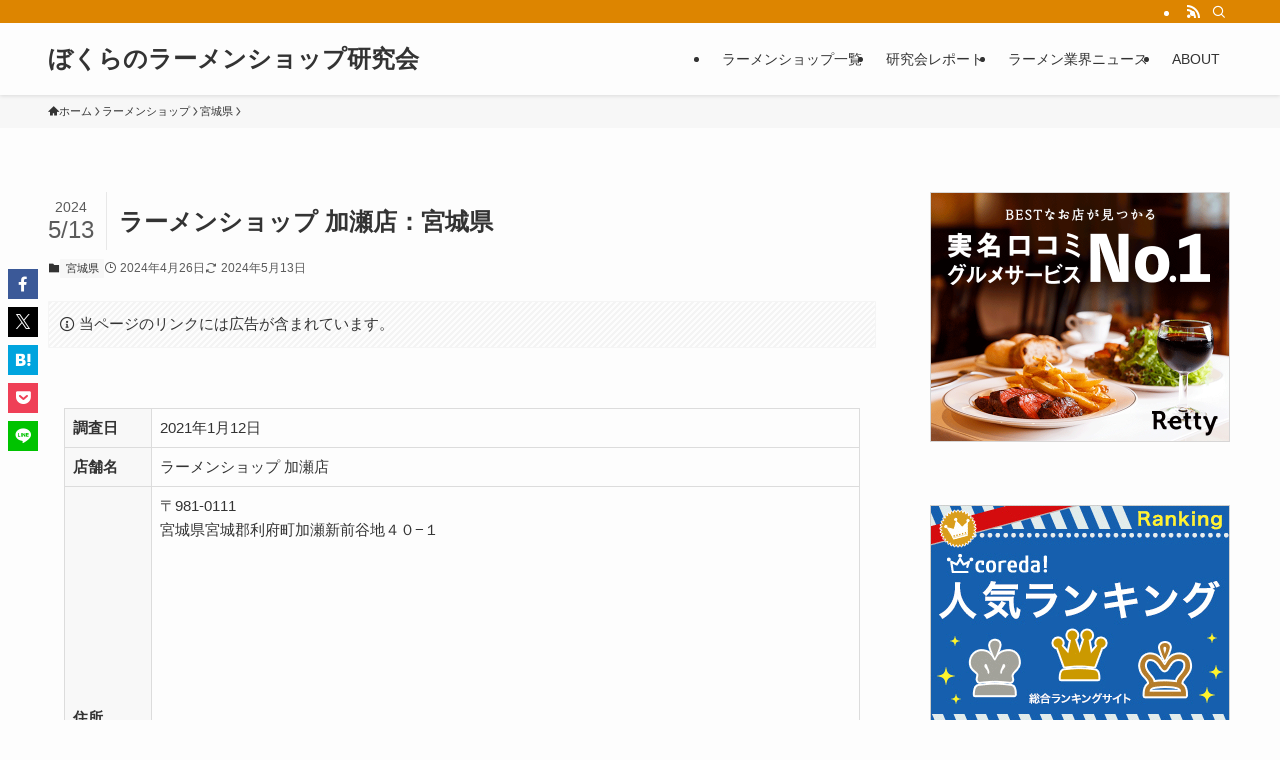

--- FILE ---
content_type: text/html; charset=UTF-8
request_url: https://or-z.biz/ramen_shop/1279
body_size: 23803
content:
<!DOCTYPE html>
<html lang="ja" data-loaded="false" data-scrolled="false" data-spmenu="closed">
<head>
<meta charset="utf-8">
<meta name="format-detection" content="telephone=no">
<meta http-equiv="X-UA-Compatible" content="IE=edge">
<meta name="viewport" content="width=device-width, viewport-fit=cover">
<title>ラーメンショップ 加瀬店：宮城県 | ぼくらのラーメンショップ研究会</title>
<meta name='robots' content='max-image-preview:large' />

<!-- Google Tag Manager for WordPress by gtm4wp.com -->
<script data-cfasync="false" data-pagespeed-no-defer>
	var gtm4wp_datalayer_name = "dataLayer";
	var dataLayer = dataLayer || [];
</script>
<!-- End Google Tag Manager for WordPress by gtm4wp.com --><link rel='dns-prefetch' href='//www.googletagmanager.com' />
<link rel="alternate" type="application/rss+xml" title="ぼくらのラーメンショップ研究会 &raquo; フィード" href="https://or-z.biz/feed" />
<link rel="alternate" type="application/rss+xml" title="ぼくらのラーメンショップ研究会 &raquo; コメントフィード" href="https://or-z.biz/comments/feed" />

<!-- SEO SIMPLE PACK 3.6.2 -->
<link rel="canonical" href="https://or-z.biz/ramen_shop/1279">
<meta property="og:locale" content="ja_JP">
<meta property="og:type" content="article">
<meta property="og:title" content="ラーメンショップ 加瀬店：宮城県 | ぼくらのラーメンショップ研究会">
<meta property="og:url" content="https://or-z.biz/ramen_shop/1279">
<meta property="og:site_name" content="ぼくらのラーメンショップ研究会">
<meta name="twitter:card" content="summary">
<!-- / SEO SIMPLE PACK -->

<style id='wp-img-auto-sizes-contain-inline-css' type='text/css'>
img:is([sizes=auto i],[sizes^="auto," i]){contain-intrinsic-size:3000px 1500px}
/*# sourceURL=wp-img-auto-sizes-contain-inline-css */
</style>
<style id='wp-block-library-inline-css' type='text/css'>
:root{--wp-block-synced-color:#7a00df;--wp-block-synced-color--rgb:122,0,223;--wp-bound-block-color:var(--wp-block-synced-color);--wp-editor-canvas-background:#ddd;--wp-admin-theme-color:#007cba;--wp-admin-theme-color--rgb:0,124,186;--wp-admin-theme-color-darker-10:#006ba1;--wp-admin-theme-color-darker-10--rgb:0,107,160.5;--wp-admin-theme-color-darker-20:#005a87;--wp-admin-theme-color-darker-20--rgb:0,90,135;--wp-admin-border-width-focus:2px}@media (min-resolution:192dpi){:root{--wp-admin-border-width-focus:1.5px}}.wp-element-button{cursor:pointer}:root .has-very-light-gray-background-color{background-color:#eee}:root .has-very-dark-gray-background-color{background-color:#313131}:root .has-very-light-gray-color{color:#eee}:root .has-very-dark-gray-color{color:#313131}:root .has-vivid-green-cyan-to-vivid-cyan-blue-gradient-background{background:linear-gradient(135deg,#00d084,#0693e3)}:root .has-purple-crush-gradient-background{background:linear-gradient(135deg,#34e2e4,#4721fb 50%,#ab1dfe)}:root .has-hazy-dawn-gradient-background{background:linear-gradient(135deg,#faaca8,#dad0ec)}:root .has-subdued-olive-gradient-background{background:linear-gradient(135deg,#fafae1,#67a671)}:root .has-atomic-cream-gradient-background{background:linear-gradient(135deg,#fdd79a,#004a59)}:root .has-nightshade-gradient-background{background:linear-gradient(135deg,#330968,#31cdcf)}:root .has-midnight-gradient-background{background:linear-gradient(135deg,#020381,#2874fc)}:root{--wp--preset--font-size--normal:16px;--wp--preset--font-size--huge:42px}.has-regular-font-size{font-size:1em}.has-larger-font-size{font-size:2.625em}.has-normal-font-size{font-size:var(--wp--preset--font-size--normal)}.has-huge-font-size{font-size:var(--wp--preset--font-size--huge)}.has-text-align-center{text-align:center}.has-text-align-left{text-align:left}.has-text-align-right{text-align:right}.has-fit-text{white-space:nowrap!important}#end-resizable-editor-section{display:none}.aligncenter{clear:both}.items-justified-left{justify-content:flex-start}.items-justified-center{justify-content:center}.items-justified-right{justify-content:flex-end}.items-justified-space-between{justify-content:space-between}.screen-reader-text{border:0;clip-path:inset(50%);height:1px;margin:-1px;overflow:hidden;padding:0;position:absolute;width:1px;word-wrap:normal!important}.screen-reader-text:focus{background-color:#ddd;clip-path:none;color:#444;display:block;font-size:1em;height:auto;left:5px;line-height:normal;padding:15px 23px 14px;text-decoration:none;top:5px;width:auto;z-index:100000}html :where(.has-border-color){border-style:solid}html :where([style*=border-top-color]){border-top-style:solid}html :where([style*=border-right-color]){border-right-style:solid}html :where([style*=border-bottom-color]){border-bottom-style:solid}html :where([style*=border-left-color]){border-left-style:solid}html :where([style*=border-width]){border-style:solid}html :where([style*=border-top-width]){border-top-style:solid}html :where([style*=border-right-width]){border-right-style:solid}html :where([style*=border-bottom-width]){border-bottom-style:solid}html :where([style*=border-left-width]){border-left-style:solid}html :where(img[class*=wp-image-]){height:auto;max-width:100%}:where(figure){margin:0 0 1em}html :where(.is-position-sticky){--wp-admin--admin-bar--position-offset:var(--wp-admin--admin-bar--height,0px)}@media screen and (max-width:600px){html :where(.is-position-sticky){--wp-admin--admin-bar--position-offset:0px}}

/*# sourceURL=wp-block-library-inline-css */
</style><style id='global-styles-inline-css' type='text/css'>
:root{--wp--preset--aspect-ratio--square: 1;--wp--preset--aspect-ratio--4-3: 4/3;--wp--preset--aspect-ratio--3-4: 3/4;--wp--preset--aspect-ratio--3-2: 3/2;--wp--preset--aspect-ratio--2-3: 2/3;--wp--preset--aspect-ratio--16-9: 16/9;--wp--preset--aspect-ratio--9-16: 9/16;--wp--preset--color--black: #000;--wp--preset--color--cyan-bluish-gray: #abb8c3;--wp--preset--color--white: #fff;--wp--preset--color--pale-pink: #f78da7;--wp--preset--color--vivid-red: #cf2e2e;--wp--preset--color--luminous-vivid-orange: #ff6900;--wp--preset--color--luminous-vivid-amber: #fcb900;--wp--preset--color--light-green-cyan: #7bdcb5;--wp--preset--color--vivid-green-cyan: #00d084;--wp--preset--color--pale-cyan-blue: #8ed1fc;--wp--preset--color--vivid-cyan-blue: #0693e3;--wp--preset--color--vivid-purple: #9b51e0;--wp--preset--color--swl-main: var(--color_main);--wp--preset--color--swl-main-thin: var(--color_main_thin);--wp--preset--color--swl-gray: var(--color_gray);--wp--preset--color--swl-deep-01: var(--color_deep01);--wp--preset--color--swl-deep-02: var(--color_deep02);--wp--preset--color--swl-deep-03: var(--color_deep03);--wp--preset--color--swl-deep-04: var(--color_deep04);--wp--preset--color--swl-pale-01: var(--color_pale01);--wp--preset--color--swl-pale-02: var(--color_pale02);--wp--preset--color--swl-pale-03: var(--color_pale03);--wp--preset--color--swl-pale-04: var(--color_pale04);--wp--preset--gradient--vivid-cyan-blue-to-vivid-purple: linear-gradient(135deg,rgb(6,147,227) 0%,rgb(155,81,224) 100%);--wp--preset--gradient--light-green-cyan-to-vivid-green-cyan: linear-gradient(135deg,rgb(122,220,180) 0%,rgb(0,208,130) 100%);--wp--preset--gradient--luminous-vivid-amber-to-luminous-vivid-orange: linear-gradient(135deg,rgb(252,185,0) 0%,rgb(255,105,0) 100%);--wp--preset--gradient--luminous-vivid-orange-to-vivid-red: linear-gradient(135deg,rgb(255,105,0) 0%,rgb(207,46,46) 100%);--wp--preset--gradient--very-light-gray-to-cyan-bluish-gray: linear-gradient(135deg,rgb(238,238,238) 0%,rgb(169,184,195) 100%);--wp--preset--gradient--cool-to-warm-spectrum: linear-gradient(135deg,rgb(74,234,220) 0%,rgb(151,120,209) 20%,rgb(207,42,186) 40%,rgb(238,44,130) 60%,rgb(251,105,98) 80%,rgb(254,248,76) 100%);--wp--preset--gradient--blush-light-purple: linear-gradient(135deg,rgb(255,206,236) 0%,rgb(152,150,240) 100%);--wp--preset--gradient--blush-bordeaux: linear-gradient(135deg,rgb(254,205,165) 0%,rgb(254,45,45) 50%,rgb(107,0,62) 100%);--wp--preset--gradient--luminous-dusk: linear-gradient(135deg,rgb(255,203,112) 0%,rgb(199,81,192) 50%,rgb(65,88,208) 100%);--wp--preset--gradient--pale-ocean: linear-gradient(135deg,rgb(255,245,203) 0%,rgb(182,227,212) 50%,rgb(51,167,181) 100%);--wp--preset--gradient--electric-grass: linear-gradient(135deg,rgb(202,248,128) 0%,rgb(113,206,126) 100%);--wp--preset--gradient--midnight: linear-gradient(135deg,rgb(2,3,129) 0%,rgb(40,116,252) 100%);--wp--preset--font-size--small: 0.9em;--wp--preset--font-size--medium: 1.1em;--wp--preset--font-size--large: 1.25em;--wp--preset--font-size--x-large: 42px;--wp--preset--font-size--xs: 0.75em;--wp--preset--font-size--huge: 1.6em;--wp--preset--spacing--20: 0.44rem;--wp--preset--spacing--30: 0.67rem;--wp--preset--spacing--40: 1rem;--wp--preset--spacing--50: 1.5rem;--wp--preset--spacing--60: 2.25rem;--wp--preset--spacing--70: 3.38rem;--wp--preset--spacing--80: 5.06rem;--wp--preset--shadow--natural: 6px 6px 9px rgba(0, 0, 0, 0.2);--wp--preset--shadow--deep: 12px 12px 50px rgba(0, 0, 0, 0.4);--wp--preset--shadow--sharp: 6px 6px 0px rgba(0, 0, 0, 0.2);--wp--preset--shadow--outlined: 6px 6px 0px -3px rgb(255, 255, 255), 6px 6px rgb(0, 0, 0);--wp--preset--shadow--crisp: 6px 6px 0px rgb(0, 0, 0);}:where(.is-layout-flex){gap: 0.5em;}:where(.is-layout-grid){gap: 0.5em;}body .is-layout-flex{display: flex;}.is-layout-flex{flex-wrap: wrap;align-items: center;}.is-layout-flex > :is(*, div){margin: 0;}body .is-layout-grid{display: grid;}.is-layout-grid > :is(*, div){margin: 0;}:where(.wp-block-columns.is-layout-flex){gap: 2em;}:where(.wp-block-columns.is-layout-grid){gap: 2em;}:where(.wp-block-post-template.is-layout-flex){gap: 1.25em;}:where(.wp-block-post-template.is-layout-grid){gap: 1.25em;}.has-black-color{color: var(--wp--preset--color--black) !important;}.has-cyan-bluish-gray-color{color: var(--wp--preset--color--cyan-bluish-gray) !important;}.has-white-color{color: var(--wp--preset--color--white) !important;}.has-pale-pink-color{color: var(--wp--preset--color--pale-pink) !important;}.has-vivid-red-color{color: var(--wp--preset--color--vivid-red) !important;}.has-luminous-vivid-orange-color{color: var(--wp--preset--color--luminous-vivid-orange) !important;}.has-luminous-vivid-amber-color{color: var(--wp--preset--color--luminous-vivid-amber) !important;}.has-light-green-cyan-color{color: var(--wp--preset--color--light-green-cyan) !important;}.has-vivid-green-cyan-color{color: var(--wp--preset--color--vivid-green-cyan) !important;}.has-pale-cyan-blue-color{color: var(--wp--preset--color--pale-cyan-blue) !important;}.has-vivid-cyan-blue-color{color: var(--wp--preset--color--vivid-cyan-blue) !important;}.has-vivid-purple-color{color: var(--wp--preset--color--vivid-purple) !important;}.has-black-background-color{background-color: var(--wp--preset--color--black) !important;}.has-cyan-bluish-gray-background-color{background-color: var(--wp--preset--color--cyan-bluish-gray) !important;}.has-white-background-color{background-color: var(--wp--preset--color--white) !important;}.has-pale-pink-background-color{background-color: var(--wp--preset--color--pale-pink) !important;}.has-vivid-red-background-color{background-color: var(--wp--preset--color--vivid-red) !important;}.has-luminous-vivid-orange-background-color{background-color: var(--wp--preset--color--luminous-vivid-orange) !important;}.has-luminous-vivid-amber-background-color{background-color: var(--wp--preset--color--luminous-vivid-amber) !important;}.has-light-green-cyan-background-color{background-color: var(--wp--preset--color--light-green-cyan) !important;}.has-vivid-green-cyan-background-color{background-color: var(--wp--preset--color--vivid-green-cyan) !important;}.has-pale-cyan-blue-background-color{background-color: var(--wp--preset--color--pale-cyan-blue) !important;}.has-vivid-cyan-blue-background-color{background-color: var(--wp--preset--color--vivid-cyan-blue) !important;}.has-vivid-purple-background-color{background-color: var(--wp--preset--color--vivid-purple) !important;}.has-black-border-color{border-color: var(--wp--preset--color--black) !important;}.has-cyan-bluish-gray-border-color{border-color: var(--wp--preset--color--cyan-bluish-gray) !important;}.has-white-border-color{border-color: var(--wp--preset--color--white) !important;}.has-pale-pink-border-color{border-color: var(--wp--preset--color--pale-pink) !important;}.has-vivid-red-border-color{border-color: var(--wp--preset--color--vivid-red) !important;}.has-luminous-vivid-orange-border-color{border-color: var(--wp--preset--color--luminous-vivid-orange) !important;}.has-luminous-vivid-amber-border-color{border-color: var(--wp--preset--color--luminous-vivid-amber) !important;}.has-light-green-cyan-border-color{border-color: var(--wp--preset--color--light-green-cyan) !important;}.has-vivid-green-cyan-border-color{border-color: var(--wp--preset--color--vivid-green-cyan) !important;}.has-pale-cyan-blue-border-color{border-color: var(--wp--preset--color--pale-cyan-blue) !important;}.has-vivid-cyan-blue-border-color{border-color: var(--wp--preset--color--vivid-cyan-blue) !important;}.has-vivid-purple-border-color{border-color: var(--wp--preset--color--vivid-purple) !important;}.has-vivid-cyan-blue-to-vivid-purple-gradient-background{background: var(--wp--preset--gradient--vivid-cyan-blue-to-vivid-purple) !important;}.has-light-green-cyan-to-vivid-green-cyan-gradient-background{background: var(--wp--preset--gradient--light-green-cyan-to-vivid-green-cyan) !important;}.has-luminous-vivid-amber-to-luminous-vivid-orange-gradient-background{background: var(--wp--preset--gradient--luminous-vivid-amber-to-luminous-vivid-orange) !important;}.has-luminous-vivid-orange-to-vivid-red-gradient-background{background: var(--wp--preset--gradient--luminous-vivid-orange-to-vivid-red) !important;}.has-very-light-gray-to-cyan-bluish-gray-gradient-background{background: var(--wp--preset--gradient--very-light-gray-to-cyan-bluish-gray) !important;}.has-cool-to-warm-spectrum-gradient-background{background: var(--wp--preset--gradient--cool-to-warm-spectrum) !important;}.has-blush-light-purple-gradient-background{background: var(--wp--preset--gradient--blush-light-purple) !important;}.has-blush-bordeaux-gradient-background{background: var(--wp--preset--gradient--blush-bordeaux) !important;}.has-luminous-dusk-gradient-background{background: var(--wp--preset--gradient--luminous-dusk) !important;}.has-pale-ocean-gradient-background{background: var(--wp--preset--gradient--pale-ocean) !important;}.has-electric-grass-gradient-background{background: var(--wp--preset--gradient--electric-grass) !important;}.has-midnight-gradient-background{background: var(--wp--preset--gradient--midnight) !important;}.has-small-font-size{font-size: var(--wp--preset--font-size--small) !important;}.has-medium-font-size{font-size: var(--wp--preset--font-size--medium) !important;}.has-large-font-size{font-size: var(--wp--preset--font-size--large) !important;}.has-x-large-font-size{font-size: var(--wp--preset--font-size--x-large) !important;}
/*# sourceURL=global-styles-inline-css */
</style>

<link rel='stylesheet' id='swell-icons-css' href='https://or-z.biz/wp-content/themes/swell/build/css/swell-icons.css?ver=2.10.0' type='text/css' media='all' />
<link rel='stylesheet' id='main_style-css' href='https://or-z.biz/wp-content/themes/swell/build/css/main.css?ver=2.10.0' type='text/css' media='all' />
<link rel='stylesheet' id='swell_blocks-css' href='https://or-z.biz/wp-content/themes/swell/build/css/blocks.css?ver=2.10.0' type='text/css' media='all' />
<style id='swell_custom-inline-css' type='text/css'>
:root{--swl-fz--content:4vw;--swl-font_family:"游ゴシック体", "Yu Gothic", YuGothic, "Hiragino Kaku Gothic ProN", "Hiragino Sans", Meiryo, sans-serif;--swl-font_weight:500;--color_main:#dd8500;--color_text:#333;--color_link:#dd8500;--color_htag:#dd8500;--color_bg:#fdfdfd;--color_gradient1:#d8ffff;--color_gradient2:#87e7ff;--color_main_thin:rgba(255, 166, 0, 0.05 );--color_main_dark:rgba(166, 100, 0, 1 );--color_list_check:#dd8500;--color_list_num:#dd8500;--color_list_good:#86dd7b;--color_list_triangle:#f4e03a;--color_list_bad:#f36060;--color_faq_q:#d55656;--color_faq_a:#6599b7;--color_icon_good:#3cd250;--color_icon_good_bg:#ecffe9;--color_icon_bad:#4b73eb;--color_icon_bad_bg:#eafaff;--color_icon_info:#f578b4;--color_icon_info_bg:#fff0fa;--color_icon_announce:#ffa537;--color_icon_announce_bg:#fff5f0;--color_icon_pen:#7a7a7a;--color_icon_pen_bg:#f7f7f7;--color_icon_book:#787364;--color_icon_book_bg:#f8f6ef;--color_icon_point:#ffa639;--color_icon_check:#86d67c;--color_icon_batsu:#f36060;--color_icon_hatena:#5295cc;--color_icon_caution:#f7da38;--color_icon_memo:#84878a;--color_deep01:#e44141;--color_deep02:#3d79d5;--color_deep03:#63a84d;--color_deep04:#f09f4d;--color_pale01:#fff2f0;--color_pale02:#f3f8fd;--color_pale03:#f1f9ee;--color_pale04:#fdf9ee;--color_mark_blue:#b7e3ff;--color_mark_green:#bdf9c3;--color_mark_yellow:#fcf69f;--color_mark_orange:#ffddbc;--border01:solid 1px var(--color_main);--border02:double 4px var(--color_main);--border03:dashed 2px var(--color_border);--border04:solid 4px var(--color_gray);--card_posts_thumb_ratio:61.805%;--list_posts_thumb_ratio:56.25%;--big_posts_thumb_ratio:70.721%;--thumb_posts_thumb_ratio:61.805%;--blogcard_thumb_ratio:56.25%;--color_header_bg:#fdfdfd;--color_header_text:#333;--color_footer_bg:#fdfdfd;--color_footer_text:#333;--container_size:1200px;--article_size:900px;--logo_size_sp:48px;--logo_size_pc:40px;--logo_size_pcfix:32px;}.swl-cell-bg[data-icon="doubleCircle"]{--cell-icon-color:#ffc977}.swl-cell-bg[data-icon="circle"]{--cell-icon-color:#94e29c}.swl-cell-bg[data-icon="triangle"]{--cell-icon-color:#eeda2f}.swl-cell-bg[data-icon="close"]{--cell-icon-color:#ec9191}.swl-cell-bg[data-icon="hatena"]{--cell-icon-color:#93c9da}.swl-cell-bg[data-icon="check"]{--cell-icon-color:#94e29c}.swl-cell-bg[data-icon="line"]{--cell-icon-color:#9b9b9b}.cap_box[data-colset="col1"]{--capbox-color:#f59b5f;--capbox-color--bg:#fff8eb}.cap_box[data-colset="col2"]{--capbox-color:#5fb9f5;--capbox-color--bg:#edf5ff}.cap_box[data-colset="col3"]{--capbox-color:#2fcd90;--capbox-color--bg:#eafaf2}.red_{--the-btn-color:#f74a4a;--the-btn-color2:#ffbc49;--the-solid-shadow: rgba(185, 56, 56, 1 )}.blue_{--the-btn-color:#338df4;--the-btn-color2:#35eaff;--the-solid-shadow: rgba(38, 106, 183, 1 )}.green_{--the-btn-color:#62d847;--the-btn-color2:#7bf7bd;--the-solid-shadow: rgba(74, 162, 53, 1 )}.is-style-btn_normal{--the-btn-radius:80px}.is-style-btn_solid{--the-btn-radius:80px}.is-style-btn_shiny{--the-btn-radius:80px}.is-style-btn_line{--the-btn-radius:80px}.post_content blockquote{padding:1.5em 2em 1.5em 3em}.post_content blockquote::before{content:"";display:block;width:5px;height:calc(100% - 3em);top:1.5em;left:1.5em;border-left:solid 1px rgba(180,180,180,.75);border-right:solid 1px rgba(180,180,180,.75);}.mark_blue{background:-webkit-linear-gradient(transparent 64%,var(--color_mark_blue) 0%);background:linear-gradient(transparent 64%,var(--color_mark_blue) 0%)}.mark_green{background:-webkit-linear-gradient(transparent 64%,var(--color_mark_green) 0%);background:linear-gradient(transparent 64%,var(--color_mark_green) 0%)}.mark_yellow{background:-webkit-linear-gradient(transparent 64%,var(--color_mark_yellow) 0%);background:linear-gradient(transparent 64%,var(--color_mark_yellow) 0%)}.mark_orange{background:-webkit-linear-gradient(transparent 64%,var(--color_mark_orange) 0%);background:linear-gradient(transparent 64%,var(--color_mark_orange) 0%)}[class*="is-style-icon_"]{color:#333;border-width:0}[class*="is-style-big_icon_"]{border-width:2px;border-style:solid}[data-col="gray"] .c-balloon__text{background:#f7f7f7;border-color:#ccc}[data-col="gray"] .c-balloon__before{border-right-color:#f7f7f7}[data-col="green"] .c-balloon__text{background:#d1f8c2;border-color:#9ddd93}[data-col="green"] .c-balloon__before{border-right-color:#d1f8c2}[data-col="blue"] .c-balloon__text{background:#e2f6ff;border-color:#93d2f0}[data-col="blue"] .c-balloon__before{border-right-color:#e2f6ff}[data-col="red"] .c-balloon__text{background:#ffebeb;border-color:#f48789}[data-col="red"] .c-balloon__before{border-right-color:#ffebeb}[data-col="yellow"] .c-balloon__text{background:#f9f7d2;border-color:#fbe593}[data-col="yellow"] .c-balloon__before{border-right-color:#f9f7d2}.-type-list2 .p-postList__body::after,.-type-big .p-postList__body::after{content: "READ MORE »";}.c-postThumb__cat{background-color:#dd8500;color:#fff;background-image: repeating-linear-gradient(-45deg,rgba(255,255,255,.1),rgba(255,255,255,.1) 6px,transparent 6px,transparent 12px)}.post_content > h2:not(.is-style-section_ttl):first-letter{font-size:1.5em;padding:0 2px 4px 2px;border-bottom:solid 2px;color:var(--color_htag)}.post_content h2:where(:not([class^="swell-block-"]):not(.faq_q):not(.p-postList__title))::before{position:absolute;display:block;pointer-events:none}.post_content h3:where(:not([class^="swell-block-"]):not(.faq_q):not(.p-postList__title)){padding:0 .5em .5em}.post_content h3:where(:not([class^="swell-block-"]):not(.faq_q):not(.p-postList__title))::before{content:"";width:100%;height:2px;background: repeating-linear-gradient(90deg, var(--color_htag) 0%, var(--color_htag) 20%, rgba(255, 200, 0, 0.2 ) 90%, rgba(255, 200, 0, 0.2 ) 100%)}.post_content h4:where(:not([class^="swell-block-"]):not(.faq_q):not(.p-postList__title)){padding:0 0 0 16px;border-left:solid 2px var(--color_htag)}.post_content p > strong{padding: 0 4px 3px;border-bottom: 1px dashed #bbb}.l-header{box-shadow: 0 1px 4px rgba(0,0,0,.12)}.l-header__bar{color:#fff;background:var(--color_main)}.l-header__menuBtn{order:1}.l-header__customBtn{order:3}.c-gnav a::after{background:var(--color_main);width:100%;height:2px;transform:scaleX(0)}.p-spHeadMenu .menu-item.-current{border-bottom-color:var(--color_main)}.c-gnav > li:hover > a::after,.c-gnav > .-current > a::after{transform: scaleX(1)}.c-gnav .sub-menu{color:#333;background:#fff}#pagetop{border-radius:50%}.c-widget__title.-spmenu{padding:.5em .75em;border-radius:var(--swl-radius--2, 0px);background:var(--color_main);color:#fff;}.c-widget__title.-footer{padding:.5em}.c-widget__title.-footer::before{content:"";bottom:0;left:0;width:40%;z-index:1;background:var(--color_main)}.c-widget__title.-footer::after{content:"";bottom:0;left:0;width:100%;background:var(--color_border)}.c-secTitle{border-left:solid 2px var(--color_main);padding:0em .75em}.p-spMenu{color:#333}.p-spMenu__inner::before{background:#fdfdfd;opacity:1}.p-spMenu__overlay{background:#000;opacity:0.6}[class*="page-numbers"]{border-radius:50%;margin:4px;color:#fff;background-color:#dedede}.l-topTitleArea.c-filterLayer::before{background-color:#000;opacity:0;content:""}@media screen and (min-width: 960px){:root{}}@media screen and (max-width: 959px){:root{}.l-header__logo{order:2;text-align:center}}@media screen and (min-width: 600px){:root{--swl-fz--content:15px;}}@media screen and (max-width: 599px){:root{}}@media (min-width: 1108px) {.alignwide{left:-100px;width:calc(100% + 200px);}}@media (max-width: 1108px) {.-sidebar-off .swell-block-fullWide__inner.l-container .alignwide{left:0px;width:100%;}}.l-header__bar{position:relative;width:100%}.l-header__bar .c-catchphrase{color:inherit;font-size:12px;letter-spacing:var(--swl-letter_spacing,.2px);line-height:14px;margin-right:auto;overflow:hidden;padding:4px 0;white-space:nowrap;width:50%}.l-header__bar .c-iconList .c-iconList__link{margin:0;padding:4px 6px}.l-header__barInner{align-items:center;display:flex;justify-content:flex-end}@media (min-width:960px){.-series .l-header__inner{align-items:stretch;display:flex}.-series .l-header__logo{align-items:center;display:flex;flex-wrap:wrap;margin-right:24px;padding:16px 0}.-series .l-header__logo .c-catchphrase{font-size:13px;padding:4px 0}.-series .c-headLogo{margin-right:16px}.-series-right .l-header__inner{justify-content:space-between}.-series-right .c-gnavWrap{margin-left:auto}.-series-right .w-header{margin-left:12px}.-series-left .w-header{margin-left:auto}}@media (min-width:960px) and (min-width:600px){.-series .c-headLogo{max-width:400px}}.c-submenuToggleBtn:after{content:"";height:100%;left:0;position:absolute;top:0;width:100%;z-index:0}.c-submenuToggleBtn{cursor:pointer;display:block;height:2em;line-height:2;position:absolute;right:8px;text-align:center;top:50%;-webkit-transform:translateY(-50%);transform:translateY(-50%);width:2em;z-index:1}.c-submenuToggleBtn:before{content:"\e910";display:inline-block;font-family:icomoon;font-size:14px;transition:-webkit-transform .25s;transition:transform .25s;transition:transform .25s,-webkit-transform .25s}.c-submenuToggleBtn:after{border:1px solid;opacity:.15;transition:background-color .25s}.c-submenuToggleBtn.is-opened:before{-webkit-transform:rotate(-180deg);transform:rotate(-180deg)}.widget_categories>ul>.cat-item>a,.wp-block-categories-list>li>a{padding-left:1.75em}.c-listMenu a{padding:.75em .5em;position:relative}.c-gnav .sub-menu a:not(:last-child),.c-listMenu a:not(:last-child){padding-right:40px}.c-gnav .sub-menu .sub-menu{box-shadow:none}.c-gnav .sub-menu .sub-menu,.c-listMenu .children,.c-listMenu .sub-menu{height:0;margin:0;opacity:0;overflow:hidden;position:relative;transition:.25s}.c-gnav .sub-menu .sub-menu.is-opened,.c-listMenu .children.is-opened,.c-listMenu .sub-menu.is-opened{height:auto;opacity:1;visibility:visible}.c-gnav .sub-menu .sub-menu a,.c-listMenu .children a,.c-listMenu .sub-menu a{font-size:.9em;padding-left:1.5em}.c-gnav .sub-menu .sub-menu ul a,.c-listMenu .children ul a,.c-listMenu .sub-menu ul a{padding-left:2.25em}@media (min-width:600px){.c-submenuToggleBtn{height:28px;line-height:28px;transition:background-color .25s;width:28px}}@media (min-width:960px){.c-submenuToggleBtn:hover:after{background-color:currentcolor}}:root{--color_content_bg:var(--color_bg);}.c-widget__title.-side{padding:.5em}.c-widget__title.-side::before{content:"";bottom:0;left:0;width:40%;z-index:1;background:var(--color_main)}.c-widget__title.-side::after{content:"";bottom:0;left:0;width:100%;background:var(--color_border)}.c-shareBtns__item:not(:last-child){margin-right:8px}.c-shareBtns__btn{padding:6px 8px;border-radius:2px}@media screen and (min-width: 960px){:root{}}@media screen and (max-width: 959px){:root{}}@media screen and (min-width: 600px){:root{}}@media screen and (max-width: 599px){:root{}}.swell-block-fullWide__inner.l-container{--swl-fw_inner_pad:var(--swl-pad_container,0px)}@media (min-width:960px){.-sidebar-on .l-content .alignfull,.-sidebar-on .l-content .alignwide{left:-16px;width:calc(100% + 32px)}.swell-block-fullWide__inner.l-article{--swl-fw_inner_pad:var(--swl-pad_post_content,0px)}.-sidebar-on .swell-block-fullWide__inner .alignwide{left:0;width:100%}.-sidebar-on .swell-block-fullWide__inner .alignfull{left:calc(0px - var(--swl-fw_inner_pad, 0))!important;margin-left:0!important;margin-right:0!important;width:calc(100% + var(--swl-fw_inner_pad, 0)*2)!important}}@media screen and (min-width:1240px){.p-relatedPosts{display:flex;flex-wrap:wrap;justify-content:space-between}.p-relatedPosts .p-postList__item{width:49%}}.-index-off .p-toc,.swell-toc-placeholder:empty{display:none}.p-toc.-modal{height:100%;margin:0;overflow-y:auto;padding:0}#main_content .p-toc{border-radius:var(--swl-radius--2,0);margin:4em auto;max-width:800px}#sidebar .p-toc{margin-top:-.5em}.p-toc .__pn:before{content:none!important;counter-increment:none}.p-toc .__prev{margin:0 0 1em}.p-toc .__next{margin:1em 0 0}.p-toc.is-omitted:not([data-omit=ct]) [data-level="2"] .p-toc__childList{height:0;margin-bottom:-.5em;visibility:hidden}.p-toc.is-omitted:not([data-omit=nest]){position:relative}.p-toc.is-omitted:not([data-omit=nest]):before{background:linear-gradient(hsla(0,0%,100%,0),var(--color_bg));bottom:5em;content:"";height:4em;left:0;opacity:.75;pointer-events:none;position:absolute;width:100%;z-index:1}.p-toc.is-omitted:not([data-omit=nest]):after{background:var(--color_bg);bottom:0;content:"";height:5em;left:0;opacity:.75;position:absolute;width:100%;z-index:1}.p-toc.is-omitted:not([data-omit=nest]) .__next,.p-toc.is-omitted:not([data-omit=nest]) [data-omit="1"]{display:none}.p-toc .p-toc__expandBtn{background-color:#f7f7f7;border:rgba(0,0,0,.2);border-radius:5em;box-shadow:0 0 0 1px #bbb;color:#333;display:block;font-size:14px;line-height:1.5;margin:.75em auto 0;min-width:6em;padding:.5em 1em;position:relative;transition:box-shadow .25s;z-index:2}.p-toc[data-omit=nest] .p-toc__expandBtn{display:inline-block;font-size:13px;margin:0 0 0 1.25em;padding:.5em .75em}.p-toc:not([data-omit=nest]) .p-toc__expandBtn:after,.p-toc:not([data-omit=nest]) .p-toc__expandBtn:before{border-top-color:inherit;border-top-style:dotted;border-top-width:3px;content:"";display:block;height:1px;position:absolute;top:calc(50% - 1px);transition:border-color .25s;width:100%;width:22px}.p-toc:not([data-omit=nest]) .p-toc__expandBtn:before{right:calc(100% + 1em)}.p-toc:not([data-omit=nest]) .p-toc__expandBtn:after{left:calc(100% + 1em)}.p-toc.is-expanded .p-toc__expandBtn{border-color:transparent}.p-toc__ttl{display:block;font-size:1.2em;line-height:1;position:relative;text-align:center}.p-toc__ttl:before{content:"\e918";display:inline-block;font-family:icomoon;margin-right:.5em;padding-bottom:2px;vertical-align:middle}#index_modal .p-toc__ttl{margin-bottom:.5em}.p-toc__list li{line-height:1.6}.p-toc__list>li+li{margin-top:.5em}.p-toc__list .p-toc__childList{padding-left:.5em}.p-toc__list [data-level="3"]{font-size:.9em}.p-toc__list .mininote{display:none}.post_content .p-toc__list{padding-left:0}#sidebar .p-toc__list{margin-bottom:0}#sidebar .p-toc__list .p-toc__childList{padding-left:0}.p-toc__link{color:inherit;font-size:inherit;text-decoration:none}.p-toc__link:hover{opacity:.8}.p-toc.-double{background:var(--color_gray);background:linear-gradient(-45deg,transparent 25%,var(--color_gray) 25%,var(--color_gray) 50%,transparent 50%,transparent 75%,var(--color_gray) 75%,var(--color_gray));background-clip:padding-box;background-size:4px 4px;border-bottom:4px double var(--color_border);border-top:4px double var(--color_border);padding:1.5em 1em 1em}.p-toc.-double .p-toc__ttl{margin-bottom:.75em}@media (min-width:960px){#main_content .p-toc{width:92%}}@media (hover:hover){.p-toc .p-toc__expandBtn:hover{border-color:transparent;box-shadow:0 0 0 2px currentcolor}}@media (min-width:600px){.p-toc.-double{padding:2em}}.p-pnLinks{align-items:stretch;display:flex;justify-content:space-between;margin:2em 0}.p-pnLinks__item{font-size:3vw;position:relative;width:49%}.p-pnLinks__item:before{content:"";display:block;height:.5em;pointer-events:none;position:absolute;top:50%;width:.5em;z-index:1}.p-pnLinks__item.-prev:before{border-bottom:1px solid;border-left:1px solid;left:.35em;-webkit-transform:rotate(45deg) translateY(-50%);transform:rotate(45deg) translateY(-50%)}.p-pnLinks__item.-prev .p-pnLinks__thumb{margin-right:8px}.p-pnLinks__item.-next .p-pnLinks__link{justify-content:flex-end}.p-pnLinks__item.-next:before{border-bottom:1px solid;border-right:1px solid;right:.35em;-webkit-transform:rotate(-45deg) translateY(-50%);transform:rotate(-45deg) translateY(-50%)}.p-pnLinks__item.-next .p-pnLinks__thumb{margin-left:8px;order:2}.p-pnLinks__item.-next:first-child{margin-left:auto}.p-pnLinks__link{align-items:center;border-radius:var(--swl-radius--2,0);color:inherit;display:flex;height:100%;line-height:1.4;min-height:4em;padding:.6em 1em .5em;position:relative;text-decoration:none;transition:box-shadow .25s;width:100%}.p-pnLinks__thumb{border-radius:var(--swl-radius--4,0);height:32px;-o-object-fit:cover;object-fit:cover;width:48px}.p-pnLinks .-prev .p-pnLinks__link{padding-left:1.5em}.p-pnLinks .-prev:before{font-size:1.2em;left:0}.p-pnLinks .-next .p-pnLinks__link{padding-right:1.5em}.p-pnLinks .-next:before{font-size:1.2em;right:0}.p-pnLinks.-style-normal .-prev .p-pnLinks__link{border-left:1.25em solid var(--color_main)}.p-pnLinks.-style-normal .-prev:before{color:#fff}.p-pnLinks.-style-normal .-next .p-pnLinks__link{border-right:1.25em solid var(--color_main)}.p-pnLinks.-style-normal .-next:before{color:#fff}@media not all and (min-width:960px){.p-pnLinks.-thumb-on{display:block}.p-pnLinks.-thumb-on .p-pnLinks__item{width:100%}}@media (min-width:600px){.p-pnLinks__item{font-size:13px}.p-pnLinks__thumb{height:48px;width:72px}.p-pnLinks__title{transition:-webkit-transform .25s;transition:transform .25s;transition:transform .25s,-webkit-transform .25s}.-prev>.p-pnLinks__link:hover .p-pnLinks__title{-webkit-transform:translateX(4px);transform:translateX(4px)}.-next>.p-pnLinks__link:hover .p-pnLinks__title{-webkit-transform:translateX(-4px);transform:translateX(-4px)}.p-pnLinks .p-pnLinks__link:hover{opacity:.8}.p-pnLinks.-style-normal .-prev .p-pnLinks__link:hover{box-shadow:1px 1px 2px var(--swl-color_shadow)}.p-pnLinks.-style-normal .-next .p-pnLinks__link:hover{box-shadow:-1px 1px 2px var(--swl-color_shadow)}}
/*# sourceURL=swell_custom-inline-css */
</style>
<link rel='stylesheet' id='swell-parts/footer-css' href='https://or-z.biz/wp-content/themes/swell/build/css/modules/parts/footer.css?ver=2.10.0' type='text/css' media='all' />
<link rel='stylesheet' id='swell-page/single-css' href='https://or-z.biz/wp-content/themes/swell/build/css/modules/page/single.css?ver=2.10.0' type='text/css' media='all' />
<style id='classic-theme-styles-inline-css' type='text/css'>
/*! This file is auto-generated */
.wp-block-button__link{color:#fff;background-color:#32373c;border-radius:9999px;box-shadow:none;text-decoration:none;padding:calc(.667em + 2px) calc(1.333em + 2px);font-size:1.125em}.wp-block-file__button{background:#32373c;color:#fff;text-decoration:none}
/*# sourceURL=/wp-includes/css/classic-themes.min.css */
</style>
<link rel='stylesheet' id='child_style-css' href='https://or-z.biz/wp-content/themes/swell_child/style.css?ver=2024042531205' type='text/css' media='all' />
<script type="text/javascript" id="gtmkit-js-before" data-cfasync="false" data-nowprocket="" data-cookieconsent="ignore">
/* <![CDATA[ */
		window.gtmkit_settings = {"datalayer_name":"dataLayer","console_log":false};
		window.gtmkit_data = {};
		window.dataLayer = window.dataLayer || [];
				
//# sourceURL=gtmkit-js-before
/* ]]> */
</script>
<script type="text/javascript" id="gtmkit-container-js-after" data-cfasync="false" data-nowprocket="" data-cookieconsent="ignore">
/* <![CDATA[ */
/* Google Tag Manager */
(function(w,d,s,l,i){w[l]=w[l]||[];w[l].push({'gtm.start':
new Date().getTime(),event:'gtm.js'});var f=d.getElementsByTagName(s)[0],
j=d.createElement(s),dl=l!='dataLayer'?'&l='+l:'';j.async=true;j.src=
'https://www.googletagmanager.com/gtm.js?id='+i+dl;f.parentNode.insertBefore(j,f);
})(window,document,'script','dataLayer','GTM-NG36WRC9');
/* End Google Tag Manager */

//# sourceURL=gtmkit-container-js-after
/* ]]> */
</script>
<script type="text/javascript" id="gtmkit-datalayer-js-before" data-cfasync="false" data-nowprocket="" data-cookieconsent="ignore">
/* <![CDATA[ */
const gtmkit_dataLayer_content = {"pageType":"ramen_shop"};
dataLayer.push( gtmkit_dataLayer_content );

//# sourceURL=gtmkit-datalayer-js-before
/* ]]> */
</script>

<!-- Site Kit によって追加された Google タグ（gtag.js）スニペット -->
<!-- Google アナリティクス スニペット (Site Kit が追加) -->
<script type="text/javascript" src="https://www.googletagmanager.com/gtag/js?id=GT-MQP9QG44" id="google_gtagjs-js" async></script>
<script type="text/javascript" id="google_gtagjs-js-after">
/* <![CDATA[ */
window.dataLayer = window.dataLayer || [];function gtag(){dataLayer.push(arguments);}
gtag("set","linker",{"domains":["or-z.biz"]});
gtag("js", new Date());
gtag("set", "developer_id.dZTNiMT", true);
gtag("config", "GT-MQP9QG44");
//# sourceURL=google_gtagjs-js-after
/* ]]> */
</script>

<noscript><link href="https://or-z.biz/wp-content/themes/swell/build/css/noscript.css" rel="stylesheet"></noscript>
<link rel="https://api.w.org/" href="https://or-z.biz/wp-json/" /><link rel="alternate" title="JSON" type="application/json" href="https://or-z.biz/wp-json/wp/v2/ramen_shop/1279" /><link rel='shortlink' href='https://or-z.biz/?p=1279' />
<meta name="generator" content="Site Kit by Google 1.170.0" />
<!-- Google Tag Manager for WordPress by gtm4wp.com -->
<!-- GTM Container placement set to automatic -->
<script data-cfasync="false" data-pagespeed-no-defer>
	var dataLayer_content = {"pagePostType":"ramen_shop","pagePostType2":"single-ramen_shop","pagePostAuthor":"ぼくらのラーメンショップ研究会"};
	dataLayer.push( dataLayer_content );
</script>
<script data-cfasync="false" data-pagespeed-no-defer>
(function(w,d,s,l,i){w[l]=w[l]||[];w[l].push({'gtm.start':
new Date().getTime(),event:'gtm.js'});var f=d.getElementsByTagName(s)[0],
j=d.createElement(s),dl=l!='dataLayer'?'&l='+l:'';j.async=true;j.src=
'//www.googletagmanager.com/gtm.js?id='+i+dl;f.parentNode.insertBefore(j,f);
})(window,document,'script','dataLayer','GTM-NG36WRC9');
</script>
<!-- End Google Tag Manager for WordPress by gtm4wp.com --><meta name="google-site-verification" content="VNy998a114BAHaKQhJ3OUm8vFdvQPVHrY2fzJ1qUKNQ">
<!-- Site Kit が追加した Google AdSense メタタグ -->
<meta name="google-adsense-platform-account" content="ca-host-pub-2644536267352236">
<meta name="google-adsense-platform-domain" content="sitekit.withgoogle.com">
<!-- Site Kit が追加した End Google AdSense メタタグ -->
<link rel="icon" href="https://or-z.biz/wp-content/uploads/2024/05/nu00570.jpg" sizes="32x32" />
<link rel="icon" href="https://or-z.biz/wp-content/uploads/2024/05/nu00570.jpg" sizes="192x192" />
<link rel="apple-touch-icon" href="https://or-z.biz/wp-content/uploads/2024/05/nu00570.jpg" />
<meta name="msapplication-TileImage" content="https://or-z.biz/wp-content/uploads/2024/05/nu00570.jpg" />

<link rel="stylesheet" href="https://or-z.biz/wp-content/themes/swell/build/css/print.css" media="print" >
</head>
<body>

<!-- GTM Container placement set to automatic -->
<!-- Google Tag Manager (noscript) -->
				<noscript><iframe src="https://www.googletagmanager.com/ns.html?id=GTM-NG36WRC9" height="0" width="0" style="display:none;visibility:hidden" aria-hidden="true"></iframe></noscript>
<!-- End Google Tag Manager (noscript) --><div id="body_wrap" class="wp-singular ramen_shop-template-default single single-ramen_shop postid-1279 wp-theme-swell wp-child-theme-swell_child -sidebar-on -frame-off id_1279" >
<div id="sp_menu" class="p-spMenu -left">
	<div class="p-spMenu__inner">
		<div class="p-spMenu__closeBtn">
			<button class="c-iconBtn -menuBtn c-plainBtn" data-onclick="toggleMenu" aria-label="メニューを閉じる">
				<i class="c-iconBtn__icon icon-close-thin"></i>
			</button>
		</div>
		<div class="p-spMenu__body">
			<div class="c-widget__title -spmenu">
				MENU			</div>
			<div class="p-spMenu__nav">
				<ul class="c-spnav c-listMenu"><li class="menu-item menu-item-type-post_type menu-item-object-page menu-item-1505"><a href="https://or-z.biz/ramenshop">ラーメンショップ一覧</a></li>
<li class="menu-item menu-item-type-taxonomy menu-item-object-category menu-item-1503"><a href="https://or-z.biz/category/report">研究会レポート</a></li>
<li class="menu-item menu-item-type-taxonomy menu-item-object-category menu-item-1571"><a href="https://or-z.biz/category/news">ラーメン業界ニュース</a></li>
<li class="menu-item menu-item-type-post_type menu-item-object-page menu-item-1504"><a href="https://or-z.biz/about">ABOUT</a></li>
</ul>			</div>
					</div>
	</div>
	<div class="p-spMenu__overlay c-overlay" data-onclick="toggleMenu"></div>
</div>
<header id="header" class="l-header -series -series-right" data-spfix="0">
	<div class="l-header__bar pc_">
	<div class="l-header__barInner l-container">
		<div class="c-catchphrase"></div><ul class="c-iconList">
						<li class="c-iconList__item -rss">
						<a href="https://or-z.biz/feed" target="_blank" rel="noopener" class="c-iconList__link u-fz-14 hov-flash" aria-label="rss">
							<i class="c-iconList__icon icon-rss" role="presentation"></i>
						</a>
					</li>
									<li class="c-iconList__item -search">
						<button class="c-iconList__link c-plainBtn u-fz-14 hov-flash" data-onclick="toggleSearch" aria-label="検索">
							<i class="c-iconList__icon icon-search" role="presentation"></i>
						</button>
					</li>
				</ul>
	</div>
</div>
	<div class="l-header__inner l-container">
		<div class="l-header__logo">
			<div class="c-headLogo -txt"><a href="https://or-z.biz/" title="ぼくらのラーメンショップ研究会" class="c-headLogo__link" rel="home">ぼくらのラーメンショップ研究会</a></div>					</div>
		<nav id="gnav" class="l-header__gnav c-gnavWrap">
					<ul class="c-gnav">
			<li class="menu-item menu-item-type-post_type menu-item-object-page menu-item-1505"><a href="https://or-z.biz/ramenshop"><span class="ttl">ラーメンショップ一覧</span></a></li>
<li class="menu-item menu-item-type-taxonomy menu-item-object-category menu-item-1503"><a href="https://or-z.biz/category/report"><span class="ttl">研究会レポート</span></a></li>
<li class="menu-item menu-item-type-taxonomy menu-item-object-category menu-item-1571"><a href="https://or-z.biz/category/news"><span class="ttl">ラーメン業界ニュース</span></a></li>
<li class="menu-item menu-item-type-post_type menu-item-object-page menu-item-1504"><a href="https://or-z.biz/about"><span class="ttl">ABOUT</span></a></li>
					</ul>
			</nav>
		<div class="l-header__customBtn sp_">
			<button class="c-iconBtn c-plainBtn" data-onclick="toggleSearch" aria-label="検索ボタン">
			<i class="c-iconBtn__icon icon-search"></i>
					</button>
	</div>
<div class="l-header__menuBtn sp_">
	<button class="c-iconBtn -menuBtn c-plainBtn" data-onclick="toggleMenu" aria-label="メニューボタン">
		<i class="c-iconBtn__icon icon-menu-thin"></i>
			</button>
</div>
	</div>
	</header>
<div id="breadcrumb" class="p-breadcrumb -bg-on"><ol class="p-breadcrumb__list l-container"><li class="p-breadcrumb__item"><a href="https://or-z.biz/" class="p-breadcrumb__text"><span class="__home icon-home"> ホーム</span></a></li><li class="p-breadcrumb__item"><a href="https://or-z.biz/ramen_shop" class="p-breadcrumb__text"><span>ラーメンショップ</span></a></li><li class="p-breadcrumb__item"><a href="https://or-z.biz/ramenshop_category/miyagi" class="p-breadcrumb__text"><span>宮城県</span></a></li><li class="p-breadcrumb__item"><span class="p-breadcrumb__text">ラーメンショップ 加瀬店：宮城県</span></li></ol></div><div id="content" class="l-content l-container" data-postid="1279">
<main id="main_content" class="l-mainContent l-article">
	<article class="l-mainContent__inner">
		<div class="p-articleHead c-postTitle">
	<h1 class="c-postTitle__ttl">ラーメンショップ 加瀬店：宮城県</h1>
			<time class="c-postTitle__date u-thin" datetime="2024-05-13" aria-hidden="true">
			<span class="__y">2024</span>
			<span class="__md">5/13</span>
		</time>
	</div>
<div class="p-articleMetas -top">

	
		<div class="p-articleMetas__termList c-taxList">
					<a class="c-taxList__link hov-flash-up" href="https://or-z.biz/ramenshop_category/miyagi" data-term-id="40">
				宮城県			</a>
			</div>
<div class="p-articleMetas__times c-postTimes u-thin">
	<time class="c-postTimes__posted icon-posted" datetime="2024-04-26" aria-label="公開日">2024年4月26日</time><time class="c-postTimes__modified icon-modified" datetime="2024-05-13" aria-label="更新日">2024年5月13日</time></div>
</div>


				<div data-nosnippet class="c-prNotation is-style-bg_stripe" data-style="big">
				<i class="icon-info"></i>
				<span>当ページのリンクには広告が含まれています。</span>
			</div>
				<div class="post_content">
						<table>
                <tr>
                    <th>調査日</th>
                    <td>2021年1月12日</td>
                </tr>
                <tr>
                    <th>店舗名</th>
                    <td>ラーメンショップ 加瀬店</td>
                </tr>
                <tr>
                    <th>住所</th>
                    <td>〒981-0111<br>
                    宮城県宮城郡利府町加瀬新前谷地４０−１<br>
                                           <div class="custom-map">
                          <iframe src="https://www.google.com/maps/embed/v1/place?q=38.3288237,140.9763964&key=AIzaSyBskX1pzmjjuplRxVO-GCUCuAqtURTCZxw" width="600" height="400" frameborder="0" style="border:0;" allowfullscreen="" loading="lazy"></iframe>
                       </div>
                    </td>
                </tr>
                <tr>
                    <th>地方</th>
                    <td>東北</td>
                </tr>
                <tr>
                    <th>都道府県</th>
                    <td>宮城県</td>
                </tr>
                <tr>
                    <th>市区町村</th>
                    <td>宮城郡</td>
                </tr>
            </table>
		</div>
		<style>
            .acf-map {
                width: 100%;
                height: 400px;
            }
            .acf-map img {
               max-width: inherit !important;
            }
        </style>
		<div class="p-articleFoot">
	<div class="p-articleMetas -bottom">
			<div class="p-articleMetas__termList c-taxList">
					<a class="c-taxList__link hov-flash-up" href="https://or-z.biz/ramenshop_category/miyagi" data-term-id="40">
				宮城県			</a>
			</div>
	</div>
</div>
<div class="c-shareBtns -bottom -style-btn-small">
		<ul class="c-shareBtns__list">
							<li class="c-shareBtns__item -facebook">
				<a class="c-shareBtns__btn hov-flash-up" href="https://www.facebook.com/sharer/sharer.php?u=https%3A%2F%2For-z.biz%2Framen_shop%2F1279" title="Facebookでシェア" onclick="javascript:window.open(this.href, '_blank', 'menubar=no,toolbar=no,resizable=yes,scrollbars=yes,height=800,width=600');return false;" target="_blank" role="button" tabindex="0">
					<i class="snsicon c-shareBtns__icon icon-facebook" aria-hidden="true"></i>
				</a>
			</li>
							<li class="c-shareBtns__item -twitter-x">
				<a class="c-shareBtns__btn hov-flash-up" href="https://twitter.com/intent/tweet?url=https%3A%2F%2For-z.biz%2Framen_shop%2F1279&#038;text=%E3%83%A9%E3%83%BC%E3%83%A1%E3%83%B3%E3%82%B7%E3%83%A7%E3%83%83%E3%83%97+%E5%8A%A0%E7%80%AC%E5%BA%97%EF%BC%9A%E5%AE%AE%E5%9F%8E%E7%9C%8C" title="X(Twitter)でシェア" onclick="javascript:window.open(this.href, '_blank', 'menubar=no,toolbar=no,resizable=yes,scrollbars=yes,height=400,width=600');return false;" target="_blank" role="button" tabindex="0">
					<i class="snsicon c-shareBtns__icon icon-twitter-x" aria-hidden="true"></i>
				</a>
			</li>
							<li class="c-shareBtns__item -hatebu">
				<a class="c-shareBtns__btn hov-flash-up" href="//b.hatena.ne.jp/add?mode=confirm&#038;url=https%3A%2F%2For-z.biz%2Framen_shop%2F1279" title="はてなブックマークに登録" onclick="javascript:window.open(this.href, '_blank', 'menubar=no,toolbar=no,resizable=yes,scrollbars=yes,height=600,width=1000');return false;" target="_blank" role="button" tabindex="0">
					<i class="snsicon c-shareBtns__icon icon-hatebu" aria-hidden="true"></i>
				</a>
			</li>
							<li class="c-shareBtns__item -pocket">
				<a class="c-shareBtns__btn hov-flash-up" href="https://getpocket.com/edit?url=https%3A%2F%2For-z.biz%2Framen_shop%2F1279&#038;title=%E3%83%A9%E3%83%BC%E3%83%A1%E3%83%B3%E3%82%B7%E3%83%A7%E3%83%83%E3%83%97+%E5%8A%A0%E7%80%AC%E5%BA%97%EF%BC%9A%E5%AE%AE%E5%9F%8E%E7%9C%8C" title="Pocketに保存" target="_blank" role="button" tabindex="0">
					<i class="snsicon c-shareBtns__icon icon-pocket" aria-hidden="true"></i>
				</a>
			</li>
									<li class="c-shareBtns__item -line">
				<a class="c-shareBtns__btn hov-flash-up" href="https://social-plugins.line.me/lineit/share?url=https%3A%2F%2For-z.biz%2Framen_shop%2F1279&#038;text=%E3%83%A9%E3%83%BC%E3%83%A1%E3%83%B3%E3%82%B7%E3%83%A7%E3%83%83%E3%83%97+%E5%8A%A0%E7%80%AC%E5%BA%97%EF%BC%9A%E5%AE%AE%E5%9F%8E%E7%9C%8C" title="LINEに送る" target="_blank" role="button" tabindex="0">
					<i class="snsicon c-shareBtns__icon icon-line" aria-hidden="true"></i>
				</a>
			</li>
							</ul>

	</div>
<div class="c-shareBtns -fix -style-btn-small">
		<ul class="c-shareBtns__list">
							<li class="c-shareBtns__item -facebook">
				<a class="c-shareBtns__btn hov-flash-up" href="https://www.facebook.com/sharer/sharer.php?u=https%3A%2F%2For-z.biz%2Framen_shop%2F1279" title="Facebookでシェア" onclick="javascript:window.open(this.href, '_blank', 'menubar=no,toolbar=no,resizable=yes,scrollbars=yes,height=800,width=600');return false;" target="_blank" role="button" tabindex="0">
					<i class="snsicon c-shareBtns__icon icon-facebook" aria-hidden="true"></i>
				</a>
			</li>
							<li class="c-shareBtns__item -twitter-x">
				<a class="c-shareBtns__btn hov-flash-up" href="https://twitter.com/intent/tweet?url=https%3A%2F%2For-z.biz%2Framen_shop%2F1279&#038;text=%E3%83%A9%E3%83%BC%E3%83%A1%E3%83%B3%E3%82%B7%E3%83%A7%E3%83%83%E3%83%97+%E5%8A%A0%E7%80%AC%E5%BA%97%EF%BC%9A%E5%AE%AE%E5%9F%8E%E7%9C%8C" title="X(Twitter)でシェア" onclick="javascript:window.open(this.href, '_blank', 'menubar=no,toolbar=no,resizable=yes,scrollbars=yes,height=400,width=600');return false;" target="_blank" role="button" tabindex="0">
					<i class="snsicon c-shareBtns__icon icon-twitter-x" aria-hidden="true"></i>
				</a>
			</li>
							<li class="c-shareBtns__item -hatebu">
				<a class="c-shareBtns__btn hov-flash-up" href="//b.hatena.ne.jp/add?mode=confirm&#038;url=https%3A%2F%2For-z.biz%2Framen_shop%2F1279" title="はてなブックマークに登録" onclick="javascript:window.open(this.href, '_blank', 'menubar=no,toolbar=no,resizable=yes,scrollbars=yes,height=600,width=1000');return false;" target="_blank" role="button" tabindex="0">
					<i class="snsicon c-shareBtns__icon icon-hatebu" aria-hidden="true"></i>
				</a>
			</li>
							<li class="c-shareBtns__item -pocket">
				<a class="c-shareBtns__btn hov-flash-up" href="https://getpocket.com/edit?url=https%3A%2F%2For-z.biz%2Framen_shop%2F1279&#038;title=%E3%83%A9%E3%83%BC%E3%83%A1%E3%83%B3%E3%82%B7%E3%83%A7%E3%83%83%E3%83%97+%E5%8A%A0%E7%80%AC%E5%BA%97%EF%BC%9A%E5%AE%AE%E5%9F%8E%E7%9C%8C" title="Pocketに保存" target="_blank" role="button" tabindex="0">
					<i class="snsicon c-shareBtns__icon icon-pocket" aria-hidden="true"></i>
				</a>
			</li>
									<li class="c-shareBtns__item -line">
				<a class="c-shareBtns__btn hov-flash-up" href="https://social-plugins.line.me/lineit/share?url=https%3A%2F%2For-z.biz%2Framen_shop%2F1279&#038;text=%E3%83%A9%E3%83%BC%E3%83%A1%E3%83%B3%E3%82%B7%E3%83%A7%E3%83%83%E3%83%97+%E5%8A%A0%E7%80%AC%E5%BA%97%EF%BC%9A%E5%AE%AE%E5%9F%8E%E7%9C%8C" title="LINEに送る" target="_blank" role="button" tabindex="0">
					<i class="snsicon c-shareBtns__icon icon-line" aria-hidden="true"></i>
				</a>
			</li>
							</ul>

	</div>
		<div id="after_article" class="l-articleBottom">
			<ul class="p-pnLinks -style-simple">
			<li class="p-pnLinks__item -prev">
				<a href="https://or-z.biz/ramen_shop/1278" rel="prev" class="p-pnLinks__link">
				<span class="p-pnLinks__title">ラーメンショップ 塩釜店：宮城県</span>
	</a>
			</li>
				<li class="p-pnLinks__item -next">
				<a href="https://or-z.biz/ramen_shop/1280" rel="next" class="p-pnLinks__link">
				<span class="p-pnLinks__title">ラーメンショップ中野栄店：宮城県</span>
	</a>
			</li>
	</ul>
<section class="l-articleBottom__section -related">
	<h2 class="l-articleBottom__title c-secTitle">関連記事</h2><ul class="p-postList p-relatedPosts -type-list"><li class="p-postList__item">
	<a href="https://or-z.biz/ramen_shop/1388" class="p-postList__link">
		<div class="p-postList__thumb c-postThumb">
			<figure class="c-postThumb__figure">
			<img width="300" height="158"  src="[data-uri]" alt="" class="c-postThumb__img u-obf-cover lazyload" sizes="(min-width: 600px) 320px, 50vw" data-src="https://or-z.biz/wp-content/uploads/2024/05/ramen-noimage-1-300x158.jpg" data-srcset="https://or-z.biz/wp-content/uploads/2024/05/ramen-noimage-1-300x158.jpg 300w, https://or-z.biz/wp-content/uploads/2024/05/ramen-noimage-1-1024x538.jpg 1024w, https://or-z.biz/wp-content/uploads/2024/05/ramen-noimage-1-768x403.jpg 768w, https://or-z.biz/wp-content/uploads/2024/05/ramen-noimage-1.jpg 1200w" data-aspectratio="300/158" ><noscript><img src="https://or-z.biz/wp-content/uploads/2024/05/ramen-noimage-1-300x158.jpg" class="c-postThumb__img u-obf-cover" alt=""></noscript>			</figure>
		</div>
		<div class="p-postList__body">
			<div class="p-postList__title">ラーメンショップ大和 日野店：神奈川県</div>
				<div class="p-postList__meta"><div class="p-postList__times c-postTimes u-thin">
	<time class="c-postTimes__posted icon-posted" datetime="2024-04-26" aria-label="公開日">2024年4月26日</time><time class="c-postTimes__modified icon-modified" datetime="2024-05-10" aria-label="更新日">2024年5月10日</time></div>
</div>		</div>
	</a>
</li>
<li class="p-postList__item">
	<a href="https://or-z.biz/ramen_shop/1225" class="p-postList__link">
		<div class="p-postList__thumb c-postThumb">
			<figure class="c-postThumb__figure">
			<img width="300" height="158"  src="[data-uri]" alt="" class="c-postThumb__img u-obf-cover lazyload" sizes="(min-width: 600px) 320px, 50vw" data-src="https://or-z.biz/wp-content/uploads/2024/05/ramen-noimage-1-300x158.jpg" data-srcset="https://or-z.biz/wp-content/uploads/2024/05/ramen-noimage-1-300x158.jpg 300w, https://or-z.biz/wp-content/uploads/2024/05/ramen-noimage-1-1024x538.jpg 1024w, https://or-z.biz/wp-content/uploads/2024/05/ramen-noimage-1-768x403.jpg 768w, https://or-z.biz/wp-content/uploads/2024/05/ramen-noimage-1.jpg 1200w" data-aspectratio="300/158" ><noscript><img src="https://or-z.biz/wp-content/uploads/2024/05/ramen-noimage-1-300x158.jpg" class="c-postThumb__img u-obf-cover" alt=""></noscript>			</figure>
		</div>
		<div class="p-postList__body">
			<div class="p-postList__title">うまいラーメンショップ 市川店：青森県</div>
				<div class="p-postList__meta"><div class="p-postList__times c-postTimes u-thin">
	<time class="c-postTimes__posted icon-posted" datetime="2024-04-26" aria-label="公開日">2024年4月26日</time><time class="c-postTimes__modified icon-modified" datetime="2024-05-13" aria-label="更新日">2024年5月13日</time></div>
</div>		</div>
	</a>
</li>
<li class="p-postList__item">
	<a href="https://or-z.biz/ramen_shop/1434" class="p-postList__link">
		<div class="p-postList__thumb c-postThumb">
			<figure class="c-postThumb__figure">
			<img width="300" height="158"  src="[data-uri]" alt="" class="c-postThumb__img u-obf-cover lazyload" sizes="(min-width: 600px) 320px, 50vw" data-src="https://or-z.biz/wp-content/uploads/2024/05/ramen-noimage-1-300x158.jpg" data-srcset="https://or-z.biz/wp-content/uploads/2024/05/ramen-noimage-1-300x158.jpg 300w, https://or-z.biz/wp-content/uploads/2024/05/ramen-noimage-1-1024x538.jpg 1024w, https://or-z.biz/wp-content/uploads/2024/05/ramen-noimage-1-768x403.jpg 768w, https://or-z.biz/wp-content/uploads/2024/05/ramen-noimage-1.jpg 1200w" data-aspectratio="300/158" ><noscript><img src="https://or-z.biz/wp-content/uploads/2024/05/ramen-noimage-1-300x158.jpg" class="c-postThumb__img u-obf-cover" alt=""></noscript>			</figure>
		</div>
		<div class="p-postList__body">
			<div class="p-postList__title">ラーメンショップ 椿峠店：山口県</div>
				<div class="p-postList__meta"><div class="p-postList__times c-postTimes u-thin">
	<time class="c-postTimes__posted icon-posted" datetime="2024-04-26" aria-label="公開日">2024年4月26日</time><time class="c-postTimes__modified icon-modified" datetime="2024-05-10" aria-label="更新日">2024年5月10日</time></div>
</div>		</div>
	</a>
</li>
<li class="p-postList__item">
	<a href="https://or-z.biz/ramen_shop/1237" class="p-postList__link">
		<div class="p-postList__thumb c-postThumb">
			<figure class="c-postThumb__figure">
			<img width="300" height="158"  src="[data-uri]" alt="" class="c-postThumb__img u-obf-cover lazyload" sizes="(min-width: 600px) 320px, 50vw" data-src="https://or-z.biz/wp-content/uploads/2024/05/ramen-noimage-1-300x158.jpg" data-srcset="https://or-z.biz/wp-content/uploads/2024/05/ramen-noimage-1-300x158.jpg 300w, https://or-z.biz/wp-content/uploads/2024/05/ramen-noimage-1-1024x538.jpg 1024w, https://or-z.biz/wp-content/uploads/2024/05/ramen-noimage-1-768x403.jpg 768w, https://or-z.biz/wp-content/uploads/2024/05/ramen-noimage-1.jpg 1200w" data-aspectratio="300/158" ><noscript><img src="https://or-z.biz/wp-content/uploads/2024/05/ramen-noimage-1-300x158.jpg" class="c-postThumb__img u-obf-cover" alt=""></noscript>			</figure>
		</div>
		<div class="p-postList__body">
			<div class="p-postList__title">元祖ラーメンショップ八郎潟店：秋田県</div>
				<div class="p-postList__meta"><div class="p-postList__times c-postTimes u-thin">
	<time class="c-postTimes__posted icon-posted" datetime="2024-04-26" aria-label="公開日">2024年4月26日</time><time class="c-postTimes__modified icon-modified" datetime="2024-05-13" aria-label="更新日">2024年5月13日</time></div>
</div>		</div>
	</a>
</li>
<li class="p-postList__item">
	<a href="https://or-z.biz/ramen_shop/1306" class="p-postList__link">
		<div class="p-postList__thumb c-postThumb">
			<figure class="c-postThumb__figure">
			<img width="300" height="158"  src="[data-uri]" alt="" class="c-postThumb__img u-obf-cover lazyload" sizes="(min-width: 600px) 320px, 50vw" data-src="https://or-z.biz/wp-content/uploads/2024/05/ramen-noimage-1-300x158.jpg" data-srcset="https://or-z.biz/wp-content/uploads/2024/05/ramen-noimage-1-300x158.jpg 300w, https://or-z.biz/wp-content/uploads/2024/05/ramen-noimage-1-1024x538.jpg 1024w, https://or-z.biz/wp-content/uploads/2024/05/ramen-noimage-1-768x403.jpg 768w, https://or-z.biz/wp-content/uploads/2024/05/ramen-noimage-1.jpg 1200w" data-aspectratio="300/158" ><noscript><img src="https://or-z.biz/wp-content/uploads/2024/05/ramen-noimage-1-300x158.jpg" class="c-postThumb__img u-obf-cover" alt=""></noscript>			</figure>
		</div>
		<div class="p-postList__body">
			<div class="p-postList__title">ラーメンショップ：茨城県</div>
				<div class="p-postList__meta"><div class="p-postList__times c-postTimes u-thin">
	<time class="c-postTimes__posted icon-posted" datetime="2024-04-26" aria-label="公開日">2024年4月26日</time><time class="c-postTimes__modified icon-modified" datetime="2024-05-13" aria-label="更新日">2024年5月13日</time></div>
</div>		</div>
	</a>
</li>
<li class="p-postList__item">
	<a href="https://or-z.biz/ramen_shop/1230" class="p-postList__link">
		<div class="p-postList__thumb c-postThumb">
			<figure class="c-postThumb__figure">
			<img width="300" height="158"  src="[data-uri]" alt="" class="c-postThumb__img u-obf-cover lazyload" sizes="(min-width: 600px) 320px, 50vw" data-src="https://or-z.biz/wp-content/uploads/2024/05/ramen-noimage-1-300x158.jpg" data-srcset="https://or-z.biz/wp-content/uploads/2024/05/ramen-noimage-1-300x158.jpg 300w, https://or-z.biz/wp-content/uploads/2024/05/ramen-noimage-1-1024x538.jpg 1024w, https://or-z.biz/wp-content/uploads/2024/05/ramen-noimage-1-768x403.jpg 768w, https://or-z.biz/wp-content/uploads/2024/05/ramen-noimage-1.jpg 1200w" data-aspectratio="300/158" ><noscript><img src="https://or-z.biz/wp-content/uploads/2024/05/ramen-noimage-1-300x158.jpg" class="c-postThumb__img u-obf-cover" alt=""></noscript>			</figure>
		</div>
		<div class="p-postList__body">
			<div class="p-postList__title">ラーメンショップ：青森県</div>
				<div class="p-postList__meta"><div class="p-postList__times c-postTimes u-thin">
	<time class="c-postTimes__posted icon-posted" datetime="2024-04-26" aria-label="公開日">2024年4月26日</time><time class="c-postTimes__modified icon-modified" datetime="2024-05-13" aria-label="更新日">2024年5月13日</time></div>
</div>		</div>
	</a>
</li>
<li class="p-postList__item">
	<a href="https://or-z.biz/ramen_shop/1368" class="p-postList__link">
		<div class="p-postList__thumb c-postThumb">
			<figure class="c-postThumb__figure">
			<img width="300" height="158"  src="[data-uri]" alt="" class="c-postThumb__img u-obf-cover lazyload" sizes="(min-width: 600px) 320px, 50vw" data-src="https://or-z.biz/wp-content/uploads/2024/05/ramen-noimage-1-300x158.jpg" data-srcset="https://or-z.biz/wp-content/uploads/2024/05/ramen-noimage-1-300x158.jpg 300w, https://or-z.biz/wp-content/uploads/2024/05/ramen-noimage-1-1024x538.jpg 1024w, https://or-z.biz/wp-content/uploads/2024/05/ramen-noimage-1-768x403.jpg 768w, https://or-z.biz/wp-content/uploads/2024/05/ramen-noimage-1.jpg 1200w" data-aspectratio="300/158" ><noscript><img src="https://or-z.biz/wp-content/uploads/2024/05/ramen-noimage-1-300x158.jpg" class="c-postThumb__img u-obf-cover" alt=""></noscript>			</figure>
		</div>
		<div class="p-postList__body">
			<div class="p-postList__title">【閉店】ラーメンショップ夢や：埼玉県</div>
				<div class="p-postList__meta"><div class="p-postList__times c-postTimes u-thin">
	<time class="c-postTimes__posted icon-posted" datetime="2024-04-26" aria-label="公開日">2024年4月26日</time><time class="c-postTimes__modified icon-modified" datetime="2024-05-10" aria-label="更新日">2024年5月10日</time></div>
</div>		</div>
	</a>
</li>
<li class="p-postList__item">
	<a href="https://or-z.biz/ramen_shop/1374" class="p-postList__link">
		<div class="p-postList__thumb c-postThumb">
			<figure class="c-postThumb__figure">
			<img width="300" height="158"  src="[data-uri]" alt="" class="c-postThumb__img u-obf-cover lazyload" sizes="(min-width: 600px) 320px, 50vw" data-src="https://or-z.biz/wp-content/uploads/2024/05/ramen-noimage-1-300x158.jpg" data-srcset="https://or-z.biz/wp-content/uploads/2024/05/ramen-noimage-1-300x158.jpg 300w, https://or-z.biz/wp-content/uploads/2024/05/ramen-noimage-1-1024x538.jpg 1024w, https://or-z.biz/wp-content/uploads/2024/05/ramen-noimage-1-768x403.jpg 768w, https://or-z.biz/wp-content/uploads/2024/05/ramen-noimage-1.jpg 1200w" data-aspectratio="300/158" ><noscript><img src="https://or-z.biz/wp-content/uploads/2024/05/ramen-noimage-1-300x158.jpg" class="c-postThumb__img u-obf-cover" alt=""></noscript>			</figure>
		</div>
		<div class="p-postList__body">
			<div class="p-postList__title">ラーメンショップ 大杉店：東京都</div>
				<div class="p-postList__meta"><div class="p-postList__times c-postTimes u-thin">
	<time class="c-postTimes__posted icon-posted" datetime="2024-04-26" aria-label="公開日">2024年4月26日</time><time class="c-postTimes__modified icon-modified" datetime="2024-05-10" aria-label="更新日">2024年5月10日</time></div>
</div>		</div>
	</a>
</li>
</ul></section>
		</div>
			</article>
</main>
<aside id="sidebar" class="l-sidebar">
	<div id="swell_ad_widget-2" class="c-widget widget_swell_ad_widget"><a href="https://px.a8.net/svt/ejp?a8mat=3Z72YT+UDD4A+4EI4+BXB8X" rel="nofollow">
<img border="0" width="300" height="250" alt="" src="https://www28.a8.net/svt/bgt?aid=240515525051&wid=012&eno=01&mid=s00000020542002003000&mc=1"></a>
<img border="0" width="1" height="1" src="https://www17.a8.net/0.gif?a8mat=3Z72YT+UDD4A+4EI4+BXB8X" alt=""></div><div id="swell_ad_widget-3" class="c-widget widget_swell_ad_widget"><a href="https://px.a8.net/svt/ejp?a8mat=3ZBKMV+DRCWKQ+5JH4+5YZ75" rel="nofollow">
<img border="0" width="300" height="250" alt="" src="https://www20.a8.net/svt/bgt?aid=240725047832&wid=012&eno=01&mid=s00000025852001003000&mc=1"></a>
<img border="0" width="1" height="1" src="https://www12.a8.net/0.gif?a8mat=3ZBKMV+DRCWKQ+5JH4+5YZ75" alt=""></div><div id="swell_new_posts-2" class="c-widget widget_swell_new_posts"><div class="c-widget__title -side">新着記事</div><ul class="p-postList -type-list -w-new">	<li class="p-postList__item">
		<a href="https://or-z.biz/news/2624" class="p-postList__link">
			<div class="p-postList__thumb c-postThumb">
				<figure class="c-postThumb__figure">
					<img width="1266" height="780"  src="[data-uri]" alt="" class="c-postThumb__img u-obf-cover lazyload" sizes="(min-width: 600px) 320px, 50vw" data-src="https://or-z.biz/wp-content/uploads/2024/09/22933-710-43ddb6dc1a76d0df4da7d343733cd5bd-1266x780.jpg" data-srcset="https://or-z.biz/wp-content/uploads/2024/09/22933-710-43ddb6dc1a76d0df4da7d343733cd5bd-1266x780.jpg 1266w, https://or-z.biz/wp-content/uploads/2024/09/22933-710-43ddb6dc1a76d0df4da7d343733cd5bd-1266x780-300x185.jpg 300w, https://or-z.biz/wp-content/uploads/2024/09/22933-710-43ddb6dc1a76d0df4da7d343733cd5bd-1266x780-1024x631.jpg 1024w, https://or-z.biz/wp-content/uploads/2024/09/22933-710-43ddb6dc1a76d0df4da7d343733cd5bd-1266x780-768x473.jpg 768w" data-aspectratio="1266/780" ><noscript><img src="https://or-z.biz/wp-content/uploads/2024/09/22933-710-43ddb6dc1a76d0df4da7d343733cd5bd-1266x780.jpg" class="c-postThumb__img u-obf-cover" alt=""></noscript>				</figure>
			</div>
			<div class="p-postList__body">
				<div class="p-postList__title">Qoo10 韓国麺類販売ランキング：本場冷麺と激辛麺が人気急上昇（2024年9月情報）</div>
				<div class="p-postList__meta">
														</div>
			</div>
		</a>
	</li>
	<li class="p-postList__item">
		<a href="https://or-z.biz/news/2647" class="p-postList__link">
			<div class="p-postList__thumb c-postThumb">
				<figure class="c-postThumb__figure">
					<img width="1236" height="651"  src="[data-uri]" alt="" class="c-postThumb__img u-obf-cover lazyload" sizes="(min-width: 600px) 320px, 50vw" data-src="https://or-z.biz/wp-content/uploads/2024/09/7505-4552-362a0f57dbe0a04f2318368f2c45f90a-1236x651.jpg" data-srcset="https://or-z.biz/wp-content/uploads/2024/09/7505-4552-362a0f57dbe0a04f2318368f2c45f90a-1236x651.jpg 1236w, https://or-z.biz/wp-content/uploads/2024/09/7505-4552-362a0f57dbe0a04f2318368f2c45f90a-1236x651-300x158.jpg 300w, https://or-z.biz/wp-content/uploads/2024/09/7505-4552-362a0f57dbe0a04f2318368f2c45f90a-1236x651-1024x539.jpg 1024w, https://or-z.biz/wp-content/uploads/2024/09/7505-4552-362a0f57dbe0a04f2318368f2c45f90a-1236x651-768x405.jpg 768w" data-aspectratio="1236/651" ><noscript><img src="https://or-z.biz/wp-content/uploads/2024/09/7505-4552-362a0f57dbe0a04f2318368f2c45f90a-1236x651.jpg" class="c-postThumb__img u-obf-cover" alt=""></noscript>				</figure>
			</div>
			<div class="p-postList__body">
				<div class="p-postList__title">「れんげ食堂Toshu」がメトロセンター葛西に新オープン（2024年9月情報）</div>
				<div class="p-postList__meta">
														</div>
			</div>
		</a>
	</li>
	<li class="p-postList__item">
		<a href="https://or-z.biz/news/2633" class="p-postList__link">
			<div class="p-postList__thumb c-postThumb">
				<figure class="c-postThumb__figure">
					<img width="800" height="340"  src="[data-uri]" alt="" class="c-postThumb__img u-obf-cover lazyload" sizes="(min-width: 600px) 320px, 50vw" data-src="https://or-z.biz/wp-content/uploads/2024/09/17610-132-39510735201d86adcfa963cbe9746dfa-800x340.jpg" data-srcset="https://or-z.biz/wp-content/uploads/2024/09/17610-132-39510735201d86adcfa963cbe9746dfa-800x340.jpg 800w, https://or-z.biz/wp-content/uploads/2024/09/17610-132-39510735201d86adcfa963cbe9746dfa-800x340-300x128.jpg 300w, https://or-z.biz/wp-content/uploads/2024/09/17610-132-39510735201d86adcfa963cbe9746dfa-800x340-768x326.jpg 768w" data-aspectratio="800/340" ><noscript><img src="https://or-z.biz/wp-content/uploads/2024/09/17610-132-39510735201d86adcfa963cbe9746dfa-800x340.jpg" class="c-postThumb__img u-obf-cover" alt=""></noscript>				</figure>
			</div>
			<div class="p-postList__body">
				<div class="p-postList__title">「ラーメンWalkerグランプリ」金・銀・銅賞発表！東京・東海・北海道版同時発売（2024年9月情報）</div>
				<div class="p-postList__meta">
														</div>
			</div>
		</a>
	</li>
	<li class="p-postList__item">
		<a href="https://or-z.biz/news/2617" class="p-postList__link">
			<div class="p-postList__thumb c-postThumb">
				<figure class="c-postThumb__figure">
					<img width="1950" height="1463"  src="[data-uri]" alt="" class="c-postThumb__img u-obf-cover lazyload" sizes="(min-width: 600px) 320px, 50vw" data-src="https://or-z.biz/wp-content/uploads/2024/09/121252-9-893136b753b64a586e05f55006ad6417-3900x2925.jpg" data-srcset="https://or-z.biz/wp-content/uploads/2024/09/121252-9-893136b753b64a586e05f55006ad6417-3900x2925.jpg 1950w, https://or-z.biz/wp-content/uploads/2024/09/121252-9-893136b753b64a586e05f55006ad6417-3900x2925-300x225.jpg 300w, https://or-z.biz/wp-content/uploads/2024/09/121252-9-893136b753b64a586e05f55006ad6417-3900x2925-1024x768.jpg 1024w, https://or-z.biz/wp-content/uploads/2024/09/121252-9-893136b753b64a586e05f55006ad6417-3900x2925-768x576.jpg 768w, https://or-z.biz/wp-content/uploads/2024/09/121252-9-893136b753b64a586e05f55006ad6417-3900x2925-1536x1152.jpg 1536w" data-aspectratio="1950/1463" ><noscript><img src="https://or-z.biz/wp-content/uploads/2024/09/121252-9-893136b753b64a586e05f55006ad6417-3900x2925.jpg" class="c-postThumb__img u-obf-cover" alt=""></noscript>				</figure>
			</div>
			<div class="p-postList__body">
				<div class="p-postList__title">ラーメンにぴったり！あみ印食品から新発売の辛味噌ジャンをご紹介（2024年9月情報）</div>
				<div class="p-postList__meta">
														</div>
			</div>
		</a>
	</li>
	<li class="p-postList__item">
		<a href="https://or-z.biz/news/2607" class="p-postList__link">
			<div class="p-postList__thumb c-postThumb">
				<figure class="c-postThumb__figure">
					<img width="1900" height="1000"  src="[data-uri]" alt="" class="c-postThumb__img u-obf-cover lazyload" sizes="(min-width: 600px) 320px, 50vw" data-src="https://or-z.biz/wp-content/uploads/2024/09/44964-831-3fa082cd2c974756801a399e99f653ed-1900x1000.jpg" data-srcset="https://or-z.biz/wp-content/uploads/2024/09/44964-831-3fa082cd2c974756801a399e99f653ed-1900x1000.jpg 1900w, https://or-z.biz/wp-content/uploads/2024/09/44964-831-3fa082cd2c974756801a399e99f653ed-1900x1000-300x158.jpg 300w, https://or-z.biz/wp-content/uploads/2024/09/44964-831-3fa082cd2c974756801a399e99f653ed-1900x1000-1024x539.jpg 1024w, https://or-z.biz/wp-content/uploads/2024/09/44964-831-3fa082cd2c974756801a399e99f653ed-1900x1000-768x404.jpg 768w, https://or-z.biz/wp-content/uploads/2024/09/44964-831-3fa082cd2c974756801a399e99f653ed-1900x1000-1536x808.jpg 1536w" data-aspectratio="1900/1000" ><noscript><img src="https://or-z.biz/wp-content/uploads/2024/09/44964-831-3fa082cd2c974756801a399e99f653ed-1900x1000.jpg" class="c-postThumb__img u-obf-cover" alt=""></noscript>				</figure>
			</div>
			<div class="p-postList__body">
				<div class="p-postList__title">【丸源ラーメン】『丸源ラーメン 福井大和田店』が2024年8月22日(木)にグランドオープン！（2024年9月情報）</div>
				<div class="p-postList__meta">
														</div>
			</div>
		</a>
	</li>
	<li class="p-postList__item">
		<a href="https://or-z.biz/news/2593" class="p-postList__link">
			<div class="p-postList__thumb c-postThumb">
				<figure class="c-postThumb__figure">
					<img width="1950" height="1950"  src="[data-uri]" alt="" class="c-postThumb__img u-obf-cover lazyload" sizes="(min-width: 600px) 320px, 50vw" data-src="https://or-z.biz/wp-content/uploads/2024/09/100887-31-284377a39b278f2afc592a5b08ffda8b-3900x3900.jpg" data-srcset="https://or-z.biz/wp-content/uploads/2024/09/100887-31-284377a39b278f2afc592a5b08ffda8b-3900x3900.jpg 1950w, https://or-z.biz/wp-content/uploads/2024/09/100887-31-284377a39b278f2afc592a5b08ffda8b-3900x3900-300x300.jpg 300w, https://or-z.biz/wp-content/uploads/2024/09/100887-31-284377a39b278f2afc592a5b08ffda8b-3900x3900-1024x1024.jpg 1024w, https://or-z.biz/wp-content/uploads/2024/09/100887-31-284377a39b278f2afc592a5b08ffda8b-3900x3900-150x150.jpg 150w, https://or-z.biz/wp-content/uploads/2024/09/100887-31-284377a39b278f2afc592a5b08ffda8b-3900x3900-768x768.jpg 768w, https://or-z.biz/wp-content/uploads/2024/09/100887-31-284377a39b278f2afc592a5b08ffda8b-3900x3900-1536x1536.jpg 1536w" data-aspectratio="1950/1950" ><noscript><img src="https://or-z.biz/wp-content/uploads/2024/09/100887-31-284377a39b278f2afc592a5b08ffda8b-3900x3900.jpg" class="c-postThumb__img u-obf-cover" alt=""></noscript>				</figure>
			</div>
			<div class="p-postList__body">
				<div class="p-postList__title">職人が贈る至高の一杯！つけ麺「鶏そば 鯔背ヤ」が8月20日(火)に新オープンしました（2024年9月情報）</div>
				<div class="p-postList__meta">
														</div>
			</div>
		</a>
	</li>
	<li class="p-postList__item">
		<a href="https://or-z.biz/news/2584" class="p-postList__link">
			<div class="p-postList__thumb c-postThumb">
				<figure class="c-postThumb__figure">
					<img width="609" height="354"  src="[data-uri]" alt="" class="c-postThumb__img u-obf-cover lazyload" sizes="(min-width: 600px) 320px, 50vw" data-src="https://or-z.biz/wp-content/uploads/2024/09/32707-47-51c4bcc9225376219ea4a2198ea82560-609x354.jpg" data-srcset="https://or-z.biz/wp-content/uploads/2024/09/32707-47-51c4bcc9225376219ea4a2198ea82560-609x354.jpg 609w, https://or-z.biz/wp-content/uploads/2024/09/32707-47-51c4bcc9225376219ea4a2198ea82560-609x354-300x174.jpg 300w" data-aspectratio="609/354" ><noscript><img src="https://or-z.biz/wp-content/uploads/2024/09/32707-47-51c4bcc9225376219ea4a2198ea82560-609x354.jpg" class="c-postThumb__img u-obf-cover" alt=""></noscript>				</figure>
			</div>
			<div class="p-postList__body">
				<div class="p-postList__title">博多駅地下街に初出店！「至福の一杯 ラーメン博魂」8/12にグランドオープン（2024年9月情報）</div>
				<div class="p-postList__meta">
														</div>
			</div>
		</a>
	</li>
	<li class="p-postList__item">
		<a href="https://or-z.biz/news/2570" class="p-postList__link">
			<div class="p-postList__thumb c-postThumb">
				<figure class="c-postThumb__figure">
					<img width="1344" height="1908"  src="[data-uri]" alt="" class="c-postThumb__img u-obf-cover lazyload" sizes="(min-width: 600px) 320px, 50vw" data-src="https://or-z.biz/wp-content/uploads/2024/09/16935-749-9ec5c384cf4d8b255642ab318717ff4e-1344x1908.jpg" data-srcset="https://or-z.biz/wp-content/uploads/2024/09/16935-749-9ec5c384cf4d8b255642ab318717ff4e-1344x1908.jpg 1344w, https://or-z.biz/wp-content/uploads/2024/09/16935-749-9ec5c384cf4d8b255642ab318717ff4e-1344x1908-211x300.jpg 211w, https://or-z.biz/wp-content/uploads/2024/09/16935-749-9ec5c384cf4d8b255642ab318717ff4e-1344x1908-721x1024.jpg 721w, https://or-z.biz/wp-content/uploads/2024/09/16935-749-9ec5c384cf4d8b255642ab318717ff4e-1344x1908-768x1090.jpg 768w, https://or-z.biz/wp-content/uploads/2024/09/16935-749-9ec5c384cf4d8b255642ab318717ff4e-1344x1908-1082x1536.jpg 1082w" data-aspectratio="1344/1908" ><noscript><img src="https://or-z.biz/wp-content/uploads/2024/09/16935-749-9ec5c384cf4d8b255642ab318717ff4e-1344x1908.jpg" class="c-postThumb__img u-obf-cover" alt=""></noscript>				</figure>
			</div>
			<div class="p-postList__body">
				<div class="p-postList__title">吉本興業の芸人が漫画家「ごめたん」としてデビュー！カーシェアを利用した新作グルメ漫画発売！（2024年9月情報）</div>
				<div class="p-postList__meta">
														</div>
			</div>
		</a>
	</li>
	<li class="p-postList__item">
		<a href="https://or-z.biz/news/2580" class="p-postList__link">
			<div class="p-postList__thumb c-postThumb">
				<figure class="c-postThumb__figure">
					<img width="1950" height="1253"  src="[data-uri]" alt="" class="c-postThumb__img u-obf-cover lazyload" sizes="(min-width: 600px) 320px, 50vw" data-src="https://or-z.biz/wp-content/uploads/2024/09/140796-1-7315efaf9901feecbed0e584b33d88b0-2446x1572.png" data-srcset="https://or-z.biz/wp-content/uploads/2024/09/140796-1-7315efaf9901feecbed0e584b33d88b0-2446x1572.png 1950w, https://or-z.biz/wp-content/uploads/2024/09/140796-1-7315efaf9901feecbed0e584b33d88b0-2446x1572-300x193.png 300w, https://or-z.biz/wp-content/uploads/2024/09/140796-1-7315efaf9901feecbed0e584b33d88b0-2446x1572-1024x658.png 1024w, https://or-z.biz/wp-content/uploads/2024/09/140796-1-7315efaf9901feecbed0e584b33d88b0-2446x1572-768x493.png 768w, https://or-z.biz/wp-content/uploads/2024/09/140796-1-7315efaf9901feecbed0e584b33d88b0-2446x1572-1536x987.png 1536w" data-aspectratio="1950/1253" ><noscript><img src="https://or-z.biz/wp-content/uploads/2024/09/140796-1-7315efaf9901feecbed0e584b33d88b0-2446x1572.png" class="c-postThumb__img u-obf-cover" alt=""></noscript>				</figure>
			</div>
			<div class="p-postList__body">
				<div class="p-postList__title">大阪ハラル横丁「帆のるぐらんで心斎橋」がグランドオープン！心斎橋の新名所誕生（2024年9月情報）</div>
				<div class="p-postList__meta">
														</div>
			</div>
		</a>
	</li>
	<li class="p-postList__item">
		<a href="https://or-z.biz/news/2563" class="p-postList__link">
			<div class="p-postList__thumb c-postThumb">
				<figure class="c-postThumb__figure">
					<img width="1950" height="1300"  src="[data-uri]" alt="" class="c-postThumb__img u-obf-cover lazyload" sizes="(min-width: 600px) 320px, 50vw" data-src="https://or-z.biz/wp-content/uploads/2024/09/124425-40-04c708ab4b7fc1746889b4916b09531b-2217x1478.jpg" data-srcset="https://or-z.biz/wp-content/uploads/2024/09/124425-40-04c708ab4b7fc1746889b4916b09531b-2217x1478.jpg 1950w, https://or-z.biz/wp-content/uploads/2024/09/124425-40-04c708ab4b7fc1746889b4916b09531b-2217x1478-300x200.jpg 300w, https://or-z.biz/wp-content/uploads/2024/09/124425-40-04c708ab4b7fc1746889b4916b09531b-2217x1478-1024x683.jpg 1024w, https://or-z.biz/wp-content/uploads/2024/09/124425-40-04c708ab4b7fc1746889b4916b09531b-2217x1478-768x512.jpg 768w, https://or-z.biz/wp-content/uploads/2024/09/124425-40-04c708ab4b7fc1746889b4916b09531b-2217x1478-1536x1024.jpg 1536w" data-aspectratio="1950/1300" ><noscript><img src="https://or-z.biz/wp-content/uploads/2024/09/124425-40-04c708ab4b7fc1746889b4916b09531b-2217x1478.jpg" class="c-postThumb__img u-obf-cover" alt=""></noscript>				</figure>
			</div>
			<div class="p-postList__body">
				<div class="p-postList__title">JR新大阪駅 新幹線改札内の『らーめんしおじ』がグランドメニューをリニューアル！（2024年9月情報）</div>
				<div class="p-postList__meta">
														</div>
			</div>
		</a>
	</li>
</ul></div><div id="search-2" class="c-widget widget_search"><form role="search" method="get" class="c-searchForm" action="https://or-z.biz/" role="search">
	<input type="text" value="" name="s" class="c-searchForm__s s" placeholder="検索" aria-label="検索ワード">
	<button type="submit" class="c-searchForm__submit icon-search hov-opacity u-bg-main" value="search" aria-label="検索を実行する"></button>
</form>
</div><div id="custom_html-2" class="widget_text c-widget widget_custom_html"><div class="c-widget__title -side">ラーメン用語集</div><div class="textwidget custom-html-widget"><div class="p-blogParts post_content" data-partsID="1670"><div class="p-postListWrap"><ul class="p-postList -type-simple"><li class="p-postList__item">
	<a href="https://or-z.biz/report/1643" class="p-postList__link">
		<div class="p-postList__body">
			<div class="p-postList__meta">
							</div>
			<h2 class="p-postList__title">ラーメン用語集（ラーメンの系統編）</h2>		</div>
	</a>
</li>
<li class="p-postList__item">
	<a href="https://or-z.biz/report/1646" class="p-postList__link">
		<div class="p-postList__body">
			<div class="p-postList__meta">
							</div>
			<h2 class="p-postList__title">ラーメン用語集（トッピング編）</h2>		</div>
	</a>
</li>
<li class="p-postList__item">
	<a href="https://or-z.biz/report/1650" class="p-postList__link">
		<div class="p-postList__body">
			<div class="p-postList__meta">
							</div>
			<h2 class="p-postList__title">ラーメン用語集（ラーメンの種類編）</h2>		</div>
	</a>
</li>
<li class="p-postList__item">
	<a href="https://or-z.biz/report/1655" class="p-postList__link">
		<div class="p-postList__body">
			<div class="p-postList__meta">
							</div>
			<h2 class="p-postList__title">ラーメン用語集（麺編）</h2>		</div>
	</a>
</li>
<li class="p-postList__item">
	<a href="https://or-z.biz/report/1657" class="p-postList__link">
		<div class="p-postList__body">
			<div class="p-postList__meta">
							</div>
			<h2 class="p-postList__title">ラーメン用語集（スープ編）</h2>		</div>
	</a>
</li>
<li class="p-postList__item">
	<a href="https://or-z.biz/report/1659" class="p-postList__link">
		<div class="p-postList__body">
			<div class="p-postList__meta">
							</div>
			<h2 class="p-postList__title">ラーメン用語集（ダシの種類編）</h2>		</div>
	</a>
</li>
<li class="p-postList__item">
	<a href="https://or-z.biz/report/1661" class="p-postList__link">
		<div class="p-postList__body">
			<div class="p-postList__meta">
							</div>
			<h2 class="p-postList__title">ラーメン用語集（道具編）</h2>		</div>
	</a>
</li>
<li class="p-postList__item">
	<a href="https://or-z.biz/report/1663" class="p-postList__link">
		<div class="p-postList__body">
			<div class="p-postList__meta">
							</div>
			<h2 class="p-postList__title">ラーメン用語集（その他編）</h2>		</div>
	</a>
</li>
</ul></div></div></div></div><div id="tag_cloud-2" class="c-widget widget_tag_cloud"><div class="c-widget__title -side">タグクラウド</div><div class="tagcloud"><a href="https://or-z.biz/tag/%e3%81%94%e3%82%81%e3%81%9f%e3%82%93" class="tag-cloud-link hov-flash-up tag-link-150 tag-link-position-1" style="font-size: 8pt;" aria-label="ごめたん (1個の項目)">ごめたん</a>
<a href="https://or-z.biz/tag/%e3%81%a4%e3%81%91%e9%ba%ba-%e9%b6%8f%e3%81%9d%e3%81%b0-%e9%af%94%e8%83%8c%e3%83%a4" class="tag-cloud-link hov-flash-up tag-link-152 tag-link-position-2" style="font-size: 8pt;" aria-label="つけ麺 鶏そば 鯔背ヤ (1個の項目)">つけ麺 鶏そば 鯔背ヤ</a>
<a href="https://or-z.biz/tag/%e3%81%a9%e3%81%86%e3%81%a8%e3%82%93%e3%81%bc%e3%82%8a%e7%a5%9e%e5%ba%a7" class="tag-cloud-link hov-flash-up tag-link-83 tag-link-position-3" style="font-size: 13.25pt;" aria-label="どうとんぼり神座 (2個の項目)">どうとんぼり神座</a>
<a href="https://or-z.biz/tag/%e3%82%89%e3%81%81%e9%ba%ba%e3%83%90%e3%83%ab" class="tag-cloud-link hov-flash-up tag-link-127 tag-link-position-4" style="font-size: 8pt;" aria-label="らぁ麺バル (1個の項目)">らぁ麺バル</a>
<a href="https://or-z.biz/tag/%e3%82%89%e3%83%bc%e3%82%81%e3%82%93%e3%81%97%e3%81%8a%e3%81%98" class="tag-cloud-link hov-flash-up tag-link-148 tag-link-position-5" style="font-size: 8pt;" aria-label="らーめんしおじ (1個の項目)">らーめんしおじ</a>
<a href="https://or-z.biz/tag/%e3%82%89%e3%83%bc%e3%82%81%e3%82%93%e3%81%aa%e3%81%94%e3%81%bf%e3%82%84%e3%80%80%e9%ab%98%e8%94%b5%e5%af%ba%e5%ba%97" class="tag-cloud-link hov-flash-up tag-link-95 tag-link-position-6" style="font-size: 8pt;" aria-label="らーめんなごみや　高蔵寺店 (1個の項目)">らーめんなごみや　高蔵寺店</a>
<a href="https://or-z.biz/tag/%e3%82%89%e3%83%bc%e3%82%81%e3%82%93-%e8%8c%82%e6%b2%bb" class="tag-cloud-link hov-flash-up tag-link-122 tag-link-position-7" style="font-size: 8pt;" aria-label="らーめん 茂治 (1個の項目)">らーめん 茂治</a>
<a href="https://or-z.biz/tag/%e3%82%8c%e3%82%93%e3%81%92%e9%a3%9f%e5%a0%82toshu" class="tag-cloud-link hov-flash-up tag-link-156 tag-link-position-8" style="font-size: 8pt;" aria-label="れんげ食堂Toshu (1個の項目)">れんげ食堂Toshu</a>
<a href="https://or-z.biz/tag/%e3%82%ab%e3%83%83%e3%83%97%e3%83%8c%e3%83%bc%e3%83%89%e3%83%ab" class="tag-cloud-link hov-flash-up tag-link-106 tag-link-position-9" style="font-size: 13.25pt;" aria-label="カップヌードル (2個の項目)">カップヌードル</a>
<a href="https://or-z.biz/tag/%e3%82%ab%e3%83%83%e3%83%97%e3%83%a9%e3%83%bc%e3%83%a1%e3%83%b3" class="tag-cloud-link hov-flash-up tag-link-102 tag-link-position-10" style="font-size: 8pt;" aria-label="カップラーメン (1個の項目)">カップラーメン</a>
<a href="https://or-z.biz/tag/%e3%82%b5%e3%83%83%e3%83%9d%e3%83%ad%e4%b8%80%e7%95%aa" class="tag-cloud-link hov-flash-up tag-link-142 tag-link-position-11" style="font-size: 8pt;" aria-label="サッポロ一番 (1個の項目)">サッポロ一番</a>
<a href="https://or-z.biz/tag/%e3%82%bf%e3%82%a4%e3%81%ae%e5%8f%b0%e6%89%80" class="tag-cloud-link hov-flash-up tag-link-144 tag-link-position-12" style="font-size: 8pt;" aria-label="タイの台所 (1個の項目)">タイの台所</a>
<a href="https://or-z.biz/tag/%e3%83%a9%e3%82%a4%e3%82%b9%e3%83%8c%e3%83%bc%e3%83%89%e3%83%ab" class="tag-cloud-link hov-flash-up tag-link-145 tag-link-position-13" style="font-size: 8pt;" aria-label="ライスヌードル (1個の項目)">ライスヌードル</a>
<a href="https://or-z.biz/tag/%e3%83%a9%e3%83%bc%e3%83%a1%e3%83%b3walker%e3%82%b0%e3%83%a9%e3%83%b3%e3%83%97%e3%83%aa" class="tag-cloud-link hov-flash-up tag-link-155 tag-link-position-14" style="font-size: 8pt;" aria-label="ラーメンWalkerグランプリ (1個の項目)">ラーメンWalkerグランプリ</a>
<a href="https://or-z.biz/tag/%e3%83%a9%e3%83%bc%e3%83%a1%e3%83%b3%e3%81%be%e3%81%93%e3%81%a8%e5%b1%8b" class="tag-cloud-link hov-flash-up tag-link-132 tag-link-position-15" style="font-size: 8pt;" aria-label="ラーメンまこと屋 (1個の項目)">ラーメンまこと屋</a>
<a href="https://or-z.biz/tag/%e3%83%a9%e3%83%bc%e3%83%a1%e3%83%b3%e3%82%b9%e3%83%8a%e3%83%83%e3%82%af" class="tag-cloud-link hov-flash-up tag-link-103 tag-link-position-16" style="font-size: 8pt;" aria-label="ラーメンスナック (1個の項目)">ラーメンスナック</a>
<a href="https://or-z.biz/tag/%e3%83%a9%e3%83%bc%e3%83%a1%e3%83%b3%e3%83%95%e3%82%a7%e3%82%b9" class="tag-cloud-link hov-flash-up tag-link-137 tag-link-position-17" style="font-size: 8pt;" aria-label="ラーメンフェス (1個の項目)">ラーメンフェス</a>
<a href="https://or-z.biz/tag/%e3%83%a9%e3%83%bc%e3%83%a1%e3%83%b3%e5%8d%9a%e9%ad%82" class="tag-cloud-link hov-flash-up tag-link-151 tag-link-position-18" style="font-size: 8pt;" aria-label="ラーメン博魂 (1個の項目)">ラーメン博魂</a>
<a href="https://or-z.biz/tag/%e3%83%a9%e3%83%bc%e3%83%a1%e3%83%b3%e9%ad%81%e5%8a%9b%e5%b1%8b" class="tag-cloud-link hov-flash-up tag-link-89 tag-link-position-19" style="font-size: 22pt;" aria-label="ラーメン魁力屋 (5個の項目)">ラーメン魁力屋</a>
<a href="https://or-z.biz/tag/%e3%83%a9%e3%83%bc%e9%ba%ba%e3%81%9a%e3%82%93%e3%81%a9%e3%81%86%e5%b1%8b" class="tag-cloud-link hov-flash-up tag-link-136 tag-link-position-20" style="font-size: 8pt;" aria-label="ラー麺ずんどう屋 (1個の項目)">ラー麺ずんどう屋</a>
<a href="https://or-z.biz/tag/%e3%83%ad%e3%83%bc%e3%82%bd%e3%83%b3" class="tag-cloud-link hov-flash-up tag-link-129 tag-link-position-21" style="font-size: 8pt;" aria-label="ローソン (1個の項目)">ローソン</a>
<a href="https://or-z.biz/tag/%e3%83%af%e3%82%a4%e3%82%a8%e3%82%b9%e3%83%95%e3%83%bc%e3%83%89%e6%a0%aa%e5%bc%8f%e4%bc%9a%e7%a4%be" class="tag-cloud-link hov-flash-up tag-link-99 tag-link-position-22" style="font-size: 13.25pt;" aria-label="ワイエスフード株式会社 (2個の項目)">ワイエスフード株式会社</a>
<a href="https://or-z.biz/tag/%e4%b8%80%e8%98%ad" class="tag-cloud-link hov-flash-up tag-link-126 tag-link-position-23" style="font-size: 8pt;" aria-label="一蘭 (1個の項目)">一蘭</a>
<a href="https://or-z.biz/tag/%e4%b8%89%e7%94%b0%e8%a3%bd%e9%ba%ba%e6%89%80" class="tag-cloud-link hov-flash-up tag-link-138 tag-link-position-24" style="font-size: 13.25pt;" aria-label="三田製麺所 (2個の項目)">三田製麺所</a>
<a href="https://or-z.biz/tag/%e4%b8%89%e7%94%b0%e8%a3%bd%e9%ba%ba%e6%89%80%e3%83%bb%e6%b8%8b%e8%b0%b7%e9%a4%83%e5%ad%90" class="tag-cloud-link hov-flash-up tag-link-134 tag-link-position-25" style="font-size: 8pt;" aria-label="三田製麺所・渋谷餃子 (1個の項目)">三田製麺所・渋谷餃子</a>
<a href="https://or-z.biz/tag/%e4%b8%b8%e6%ba%90%e3%83%a9%e3%83%bc%e3%83%a1%e3%83%b3" class="tag-cloud-link hov-flash-up tag-link-80 tag-link-position-26" style="font-size: 19.666666666667pt;" aria-label="丸源ラーメン (4個の項目)">丸源ラーメン</a>
<a href="https://or-z.biz/tag/%e4%b9%9d%e5%b7%9e%e7%ad%91%e8%b1%8a%e3%83%a9%e3%83%bc%e3%83%a1%e3%83%b3" class="tag-cloud-link hov-flash-up tag-link-130 tag-link-position-27" style="font-size: 8pt;" aria-label="九州筑豊ラーメン (1個の項目)">九州筑豊ラーメン</a>
<a href="https://or-z.biz/tag/%e4%b9%9d%e5%b7%9e%e7%ad%91%e8%b1%8a%e3%83%a9%e3%83%bc%e3%83%a1%e3%83%b3%e5%b1%b1%e5%b0%8f%e5%b1%8b" class="tag-cloud-link hov-flash-up tag-link-131 tag-link-position-28" style="font-size: 8pt;" aria-label="九州筑豊ラーメン山小屋 (1個の項目)">九州筑豊ラーメン山小屋</a>
<a href="https://or-z.biz/tag/%e4%ba%ba%e9%a1%9e%e3%81%bf%e3%81%aa%e9%ba%ba%e9%a1%9e%e3%81%a8%e3%82%a8%e3%82%b9%e3%82%b5%e3%83%af%e3%83%80" class="tag-cloud-link hov-flash-up tag-link-140 tag-link-position-29" style="font-size: 8pt;" aria-label="人類みな麺類とエスサワダ (1個の項目)">人類みな麺類とエスサワダ</a>
<a href="https://or-z.biz/tag/%e4%bc%9a%e6%b4%a5%e5%96%9c%e5%a4%9a%e6%96%b9%e3%83%a9%e3%83%bc%e3%83%a1%e3%83%b3" class="tag-cloud-link hov-flash-up tag-link-133 tag-link-position-30" style="font-size: 8pt;" aria-label="会津喜多方ラーメン (1個の項目)">会津喜多方ラーメン</a>
<a href="https://or-z.biz/tag/%e5%89%b5%e6%a5%ad%e9%ba%ba%e9%a1%9e%e5%85%83%e5%b9%b4-1%e4%bb%a3%e7%9b%ae%e7%8c%bf%e8%82%89%e4%ba%ad" class="tag-cloud-link hov-flash-up tag-link-135 tag-link-position-31" style="font-size: 8pt;" aria-label="創業麺類元年 1代目猿肉亭 (1個の項目)">創業麺類元年 1代目猿肉亭</a>
<a href="https://or-z.biz/tag/%e5%8d%9a%e5%a4%9a%e4%b8%80%e5%b9%b8%e8%88%8e" class="tag-cloud-link hov-flash-up tag-link-125 tag-link-position-32" style="font-size: 8pt;" aria-label="博多一幸舎 (1個の項目)">博多一幸舎</a>
<a href="https://or-z.biz/tag/%e5%a3%b1%e8%a7%92%e5%ae%b6" class="tag-cloud-link hov-flash-up tag-link-76 tag-link-position-33" style="font-size: 16.75pt;" aria-label="壱角家 (3個の項目)">壱角家</a>
<a href="https://or-z.biz/tag/%e5%a4%a7%e9%98%aa%e7%8e%8b%e5%b0%86" class="tag-cloud-link hov-flash-up tag-link-139 tag-link-position-34" style="font-size: 8pt;" aria-label="大阪王将 (1個の項目)">大阪王将</a>
<a href="https://or-z.biz/tag/%e5%ae%85%e9%ba%ba-com" class="tag-cloud-link hov-flash-up tag-link-117 tag-link-position-35" style="font-size: 13.25pt;" aria-label="宅麺.com (2個の項目)">宅麺.com</a>
<a href="https://or-z.biz/tag/%e5%ae%b6%e7%b3%bb%e3%83%a9%e3%83%bc%e3%83%a1%e3%83%b3" class="tag-cloud-link hov-flash-up tag-link-77 tag-link-position-36" style="font-size: 13.25pt;" aria-label="家系ラーメン (2個の項目)">家系ラーメン</a>
<a href="https://or-z.biz/tag/%e5%b8%86%e3%81%ae%e3%82%8b%e3%81%90%e3%82%89%e3%82%93%e3%81%a7%e5%bf%83%e6%96%8e%e6%a9%8b" class="tag-cloud-link hov-flash-up tag-link-149 tag-link-position-37" style="font-size: 8pt;" aria-label="帆のるぐらんで心斎橋 (1個の項目)">帆のるぐらんで心斎橋</a>
<a href="https://or-z.biz/tag/%e5%b9%b8%e3%81%a1%e3%82%83%e3%82%93%e3%83%a9%e3%83%bc%e3%83%a1%e3%83%b3%e4%bc%8f%e8%a6%8b%e5%ba%97" class="tag-cloud-link hov-flash-up tag-link-143 tag-link-position-38" style="font-size: 8pt;" aria-label="幸ちゃんラーメン伏見店 (1個の項目)">幸ちゃんラーメン伏見店</a>
<a href="https://or-z.biz/tag/%e6%96%b0%e5%be%a1%e8%8c%b6%e3%83%8e%e6%b0%b4-%e8%90%ac%e9%be%8d" class="tag-cloud-link hov-flash-up tag-link-141 tag-link-position-39" style="font-size: 8pt;" aria-label="新御茶ノ水 萬龍 (1個の項目)">新御茶ノ水 萬龍</a>
<a href="https://or-z.biz/tag/%e6%96%b0%e6%bd%9f%e3%82%89%e3%83%bc%e3%82%81%e3%82%93-%e7%84%a1%e5%b0%bd%e8%94%b5" class="tag-cloud-link hov-flash-up tag-link-147 tag-link-position-40" style="font-size: 8pt;" aria-label="新潟らーめん 無尽蔵 (1個の項目)">新潟らーめん 無尽蔵</a>
<a href="https://or-z.biz/tag/%e6%9c%80%e5%bc%b7%e3%81%93%e3%81%a3%e3%81%a6%e3%82%8a%e3%83%a9%e3%83%bc%e3%83%a1%e3%83%b3-%e7%82%8e%e8%80%85" class="tag-cloud-link hov-flash-up tag-link-124 tag-link-position-41" style="font-size: 8pt;" aria-label="最強こってりラーメン 炎者 (1個の項目)">最強こってりラーメン 炎者</a>
<a href="https://or-z.biz/tag/%e6%9d%a5%e6%9d%a5%e4%ba%ad" class="tag-cloud-link hov-flash-up tag-link-146 tag-link-position-42" style="font-size: 8pt;" aria-label="来来亭 (1個の項目)">来来亭</a>
<a href="https://or-z.biz/tag/%e6%9d%b1%e4%ba%ac%e7%92%b0%e4%b8%83%e3%83%a9%e3%83%bc%e3%83%a1%e3%83%b3-%e3%81%98%e3%82%87%e3%81%a3%e3%81%b1%e3%82%8a" class="tag-cloud-link hov-flash-up tag-link-101 tag-link-position-43" style="font-size: 8pt;" aria-label="東京環七ラーメン じょっぱり (1個の項目)">東京環七ラーメン じょっぱり</a>
<a href="https://or-z.biz/tag/%e8%be%9b%e5%91%b3%e5%99%8c%e3%82%b8%e3%83%a3%e3%83%b3" class="tag-cloud-link hov-flash-up tag-link-153 tag-link-position-44" style="font-size: 8pt;" aria-label="辛味噌ジャン (1個の項目)">辛味噌ジャン</a>
<a href="https://or-z.biz/tag/%e9%9f%93%e5%9b%bd%e9%ba%ba%e9%a1%9e" class="tag-cloud-link hov-flash-up tag-link-154 tag-link-position-45" style="font-size: 8pt;" aria-label="韓国麺類 (1個の項目)">韓国麺類</a></div>
</div><div id="swell_popular_posts-2" class="c-widget widget_swell_popular_posts"><div class="c-widget__title -side">人気記事</div><ul class="p-postList -type-list -w-ranking">	<li class="p-postList__item">
		<a href="https://or-z.biz/report/1643" class="p-postList__link">
			<div class="p-postList__thumb c-postThumb">
				<figure class="c-postThumb__figure">
					<img width="1200" height="630"  src="[data-uri]" alt="" class="c-postThumb__img u-obf-cover lazyload" sizes="(min-width: 600px) 320px, 50vw" data-src="https://or-z.biz/wp-content/uploads/2024/05/7.png" data-srcset="https://or-z.biz/wp-content/uploads/2024/05/7.png 1200w, https://or-z.biz/wp-content/uploads/2024/05/7-300x158.png 300w, https://or-z.biz/wp-content/uploads/2024/05/7-1024x538.png 1024w, https://or-z.biz/wp-content/uploads/2024/05/7-768x403.png 768w" data-aspectratio="1200/630" ><noscript><img src="https://or-z.biz/wp-content/uploads/2024/05/7.png" class="c-postThumb__img u-obf-cover" alt=""></noscript>				</figure>
			</div>
			<div class="p-postList__body">
				<div class="p-postList__title">ラーメン用語集（ラーメンの系統編）</div>
				<div class="p-postList__meta">
														</div>
			</div>
		</a>
	</li>
	<li class="p-postList__item">
		<a href="https://or-z.biz/report/1607" class="p-postList__link">
			<div class="p-postList__thumb c-postThumb">
				<figure class="c-postThumb__figure">
					<img width="1200" height="675"  src="[data-uri]" alt="" class="c-postThumb__img u-obf-cover lazyload" sizes="(min-width: 600px) 320px, 50vw" data-src="https://or-z.biz/wp-content/uploads/2024/05/r-m01.jpg" data-srcset="https://or-z.biz/wp-content/uploads/2024/05/r-m01.jpg 1200w, https://or-z.biz/wp-content/uploads/2024/05/r-m01-300x169.jpg 300w, https://or-z.biz/wp-content/uploads/2024/05/r-m01-1024x576.jpg 1024w, https://or-z.biz/wp-content/uploads/2024/05/r-m01-768x432.jpg 768w" data-aspectratio="1200/675" ><noscript><img src="https://or-z.biz/wp-content/uploads/2024/05/r-m01.jpg" class="c-postThumb__img u-obf-cover" alt=""></noscript>				</figure>
			</div>
			<div class="p-postList__body">
				<div class="p-postList__title">大手ラーメングルメ系Webメディアまとめ7選（2024年5月まとめ）</div>
				<div class="p-postList__meta">
														</div>
			</div>
		</a>
	</li>
	<li class="p-postList__item">
		<a href="https://or-z.biz/news/2633" class="p-postList__link">
			<div class="p-postList__thumb c-postThumb">
				<figure class="c-postThumb__figure">
					<img width="800" height="340"  src="[data-uri]" alt="" class="c-postThumb__img u-obf-cover lazyload" sizes="(min-width: 600px) 320px, 50vw" data-src="https://or-z.biz/wp-content/uploads/2024/09/17610-132-39510735201d86adcfa963cbe9746dfa-800x340.jpg" data-srcset="https://or-z.biz/wp-content/uploads/2024/09/17610-132-39510735201d86adcfa963cbe9746dfa-800x340.jpg 800w, https://or-z.biz/wp-content/uploads/2024/09/17610-132-39510735201d86adcfa963cbe9746dfa-800x340-300x128.jpg 300w, https://or-z.biz/wp-content/uploads/2024/09/17610-132-39510735201d86adcfa963cbe9746dfa-800x340-768x326.jpg 768w" data-aspectratio="800/340" ><noscript><img src="https://or-z.biz/wp-content/uploads/2024/09/17610-132-39510735201d86adcfa963cbe9746dfa-800x340.jpg" class="c-postThumb__img u-obf-cover" alt=""></noscript>				</figure>
			</div>
			<div class="p-postList__body">
				<div class="p-postList__title">「ラーメンWalkerグランプリ」金・銀・銅賞発表！東京・東海・北海道版同時発売（2024年9月情報）</div>
				<div class="p-postList__meta">
														</div>
			</div>
		</a>
	</li>
	<li class="p-postList__item">
		<a href="https://or-z.biz/report/1655" class="p-postList__link">
			<div class="p-postList__thumb c-postThumb">
				<figure class="c-postThumb__figure">
					<img width="1200" height="630"  src="[data-uri]" alt="" class="c-postThumb__img u-obf-cover lazyload" sizes="(min-width: 600px) 320px, 50vw" data-src="https://or-z.biz/wp-content/uploads/2024/05/6.png" data-srcset="https://or-z.biz/wp-content/uploads/2024/05/6.png 1200w, https://or-z.biz/wp-content/uploads/2024/05/6-300x158.png 300w, https://or-z.biz/wp-content/uploads/2024/05/6-1024x538.png 1024w, https://or-z.biz/wp-content/uploads/2024/05/6-768x403.png 768w" data-aspectratio="1200/630" ><noscript><img src="https://or-z.biz/wp-content/uploads/2024/05/6.png" class="c-postThumb__img u-obf-cover" alt=""></noscript>				</figure>
			</div>
			<div class="p-postList__body">
				<div class="p-postList__title">ラーメン用語集（麺編）</div>
				<div class="p-postList__meta">
														</div>
			</div>
		</a>
	</li>
	<li class="p-postList__item">
		<a href="https://or-z.biz/news/1802" class="p-postList__link">
			<div class="p-postList__thumb c-postThumb">
				<figure class="c-postThumb__figure">
					<img width="1200" height="630"  src="[data-uri]" alt="" class="c-postThumb__img u-obf-cover lazyload" sizes="(min-width: 600px) 320px, 50vw" data-src="https://or-z.biz/wp-content/uploads/2024/05/image-52.jpeg" data-srcset="https://or-z.biz/wp-content/uploads/2024/05/image-52.jpeg 1200w, https://or-z.biz/wp-content/uploads/2024/05/image-52-300x158.jpeg 300w, https://or-z.biz/wp-content/uploads/2024/05/image-52-1024x538.jpeg 1024w, https://or-z.biz/wp-content/uploads/2024/05/image-52-768x403.jpeg 768w" data-aspectratio="1200/630" ><noscript><img src="https://or-z.biz/wp-content/uploads/2024/05/image-52.jpeg" class="c-postThumb__img u-obf-cover" alt=""></noscript>				</figure>
			</div>
			<div class="p-postList__body">
				<div class="p-postList__title">【コンビニの夏のラーメンはこれで決定？】ファミマの「冷し中華」がリニューアル！（2024年5月情報）</div>
				<div class="p-postList__meta">
														</div>
			</div>
		</a>
	</li>
	<li class="p-postList__item">
		<a href="https://or-z.biz/report/1646" class="p-postList__link">
			<div class="p-postList__thumb c-postThumb">
				<figure class="c-postThumb__figure">
					<img width="1200" height="630"  src="[data-uri]" alt="" class="c-postThumb__img u-obf-cover lazyload" sizes="(min-width: 600px) 320px, 50vw" data-src="https://or-z.biz/wp-content/uploads/2024/05/8.png" data-srcset="https://or-z.biz/wp-content/uploads/2024/05/8.png 1200w, https://or-z.biz/wp-content/uploads/2024/05/8-300x158.png 300w, https://or-z.biz/wp-content/uploads/2024/05/8-1024x538.png 1024w, https://or-z.biz/wp-content/uploads/2024/05/8-768x403.png 768w" data-aspectratio="1200/630" ><noscript><img src="https://or-z.biz/wp-content/uploads/2024/05/8.png" class="c-postThumb__img u-obf-cover" alt=""></noscript>				</figure>
			</div>
			<div class="p-postList__body">
				<div class="p-postList__title">ラーメン用語集（トッピング編）</div>
				<div class="p-postList__meta">
														</div>
			</div>
		</a>
	</li>
	<li class="p-postList__item">
		<a href="https://or-z.biz/report/1797" class="p-postList__link">
			<div class="p-postList__thumb c-postThumb">
				<figure class="c-postThumb__figure">
					<img width="800" height="410"  src="[data-uri]" alt="" class="c-postThumb__img u-obf-cover lazyload" sizes="(min-width: 600px) 320px, 50vw" data-src="https://or-z.biz/wp-content/uploads/2024/05/image-45.jpeg" data-srcset="https://or-z.biz/wp-content/uploads/2024/05/image-45.jpeg 800w, https://or-z.biz/wp-content/uploads/2024/05/image-45-300x154.jpeg 300w, https://or-z.biz/wp-content/uploads/2024/05/image-45-768x394.jpeg 768w" data-aspectratio="800/410" ><noscript><img src="https://or-z.biz/wp-content/uploads/2024/05/image-45.jpeg" class="c-postThumb__img u-obf-cover" alt=""></noscript>				</figure>
			</div>
			<div class="p-postList__body">
				<div class="p-postList__title">暑い日にこそ食べたい！ガツンとした辛さが効いたラーメン魁力屋の「特製担々麺」（2024年5月情報）</div>
				<div class="p-postList__meta">
														</div>
			</div>
		</a>
	</li>
	<li class="p-postList__item">
		<a href="https://or-z.biz/news/2580" class="p-postList__link">
			<div class="p-postList__thumb c-postThumb">
				<figure class="c-postThumb__figure">
					<img width="1950" height="1253"  src="[data-uri]" alt="" class="c-postThumb__img u-obf-cover lazyload" sizes="(min-width: 600px) 320px, 50vw" data-src="https://or-z.biz/wp-content/uploads/2024/09/140796-1-7315efaf9901feecbed0e584b33d88b0-2446x1572.png" data-srcset="https://or-z.biz/wp-content/uploads/2024/09/140796-1-7315efaf9901feecbed0e584b33d88b0-2446x1572.png 1950w, https://or-z.biz/wp-content/uploads/2024/09/140796-1-7315efaf9901feecbed0e584b33d88b0-2446x1572-300x193.png 300w, https://or-z.biz/wp-content/uploads/2024/09/140796-1-7315efaf9901feecbed0e584b33d88b0-2446x1572-1024x658.png 1024w, https://or-z.biz/wp-content/uploads/2024/09/140796-1-7315efaf9901feecbed0e584b33d88b0-2446x1572-768x493.png 768w, https://or-z.biz/wp-content/uploads/2024/09/140796-1-7315efaf9901feecbed0e584b33d88b0-2446x1572-1536x987.png 1536w" data-aspectratio="1950/1253" ><noscript><img src="https://or-z.biz/wp-content/uploads/2024/09/140796-1-7315efaf9901feecbed0e584b33d88b0-2446x1572.png" class="c-postThumb__img u-obf-cover" alt=""></noscript>				</figure>
			</div>
			<div class="p-postList__body">
				<div class="p-postList__title">大阪ハラル横丁「帆のるぐらんで心斎橋」がグランドオープン！心斎橋の新名所誕生（2024年9月情報）</div>
				<div class="p-postList__meta">
														</div>
			</div>
		</a>
	</li>
	<li class="p-postList__item">
		<a href="https://or-z.biz/news/2047" class="p-postList__link">
			<div class="p-postList__thumb c-postThumb">
				<figure class="c-postThumb__figure">
					<img width="1354" height="444"  src="[data-uri]" alt="" class="c-postThumb__img u-obf-cover lazyload" sizes="(min-width: 600px) 320px, 50vw" data-src="https://or-z.biz/wp-content/uploads/2024/06/36476-273-b3e41fd9205ea39356762f95d3ab96cb-1354x444.png" data-srcset="https://or-z.biz/wp-content/uploads/2024/06/36476-273-b3e41fd9205ea39356762f95d3ab96cb-1354x444.png 1354w, https://or-z.biz/wp-content/uploads/2024/06/36476-273-b3e41fd9205ea39356762f95d3ab96cb-1354x444-300x98.png 300w, https://or-z.biz/wp-content/uploads/2024/06/36476-273-b3e41fd9205ea39356762f95d3ab96cb-1354x444-1024x336.png 1024w, https://or-z.biz/wp-content/uploads/2024/06/36476-273-b3e41fd9205ea39356762f95d3ab96cb-1354x444-768x252.png 768w" data-aspectratio="1354/444" ><noscript><img src="https://or-z.biz/wp-content/uploads/2024/06/36476-273-b3e41fd9205ea39356762f95d3ab96cb-1354x444.png" class="c-postThumb__img u-obf-cover" alt=""></noscript>				</figure>
			</div>
			<div class="p-postList__body">
				<div class="p-postList__title">夏季限定！『じげもんちゃんぽん』から新グルメ「冷製豆乳坦々ちゃんぽん」「冷やし梅しそちゃんぽん」登場（2024年6月情報）</div>
				<div class="p-postList__meta">
														</div>
			</div>
		</a>
	</li>
	<li class="p-postList__item">
		<a href="https://or-z.biz/news/1740" class="p-postList__link">
			<div class="p-postList__thumb c-postThumb">
				<figure class="c-postThumb__figure">
					<img width="1280" height="720"  src="[data-uri]" alt="" class="c-postThumb__img u-obf-cover lazyload" sizes="(min-width: 600px) 320px, 50vw" data-src="https://or-z.biz/wp-content/uploads/2024/05/image-10.jpeg" data-srcset="https://or-z.biz/wp-content/uploads/2024/05/image-10.jpeg 1280w, https://or-z.biz/wp-content/uploads/2024/05/image-10-300x169.jpeg 300w, https://or-z.biz/wp-content/uploads/2024/05/image-10-1024x576.jpeg 1024w, https://or-z.biz/wp-content/uploads/2024/05/image-10-768x432.jpeg 768w" data-aspectratio="1280/720" ><noscript><img src="https://or-z.biz/wp-content/uploads/2024/05/image-10.jpeg" class="c-postThumb__img u-obf-cover" alt=""></noscript>				</figure>
			</div>
			<div class="p-postList__body">
				<div class="p-postList__title">【映画コラボ】『帰ってきたあぶない刑事』×どうとんぼり神座！限定「神座スタミナラーメン」と「激辛スタミナラーメン」発売！（2024年5月情報）</div>
				<div class="p-postList__meta">
														</div>
			</div>
		</a>
	</li>
</ul></div></aside>
</div>
<div id="before_footer_widget" class="w-beforeFooter"><div class="l-container"><div id="swell_ad_widget-4" class="c-widget widget_swell_ad_widget"><a href="https://px.a8.net/svt/ejp?a8mat=3HC3MB+AXJS4Q+2CYM+609HT" rel="nofollow">
<img border="0" width="250" height="250" alt="" src="https://www23.a8.net/svt/bgt?aid=210516563661&wid=012&eno=01&mid=s00000011011001009000&mc=1"></a>
<img border="0" width="1" height="1" src="https://www17.a8.net/0.gif?a8mat=3HC3MB+AXJS4Q+2CYM+609HT" alt=""></div></div></div><footer id="footer" class="l-footer">
	<div class="l-footer__inner">
			<div class="l-footer__foot">
			<div class="l-container">
			<ul class="l-footer__nav"><li class="menu-item menu-item-type-post_type menu-item-object-page menu-item-1485"><a href="https://or-z.biz/about">ABOUT</a></li>
<li class="menu-item menu-item-type-post_type menu-item-object-page menu-item-privacy-policy menu-item-1486"><a rel="privacy-policy" href="https://or-z.biz/sitepolicy">サイトポリシー</a></li>
<li class="menu-item menu-item-type-custom menu-item-object-custom menu-item-1487"><a href="https://dads.tokyo/privacy-policy/">プライバシーポリシー</a></li>
<li class="menu-item menu-item-type-custom menu-item-object-custom menu-item-1558"><a href="https://dads.tokyo/contact/">お問合せ</a></li>
</ul>			<p class="copyright">
				<span lang="en">&copy;</span>
				2024 ぼくらのラーメンショップ研究会			</p>
					</div>
	</div>
</div>
</footer>
<div class="p-fixBtnWrap">
	
			<button id="pagetop" class="c-fixBtn c-plainBtn hov-bg-main" data-onclick="pageTop" aria-label="ページトップボタン" data-has-text="">
			<i class="c-fixBtn__icon icon-chevron-up" role="presentation"></i>
					</button>
	</div>

<div id="search_modal" class="c-modal p-searchModal">
	<div class="c-overlay" data-onclick="toggleSearch"></div>
	<div class="p-searchModal__inner">
		<form role="search" method="get" class="c-searchForm" action="https://or-z.biz/" role="search">
	<input type="text" value="" name="s" class="c-searchForm__s s" placeholder="検索" aria-label="検索ワード">
	<button type="submit" class="c-searchForm__submit icon-search hov-opacity u-bg-main" value="search" aria-label="検索を実行する"></button>
</form>
		<button class="c-modal__close c-plainBtn" data-onclick="toggleSearch">
			<i class="icon-batsu"></i> 閉じる		</button>
	</div>
</div>
<div id="index_modal" class="c-modal p-indexModal">
	<div class="c-overlay" data-onclick="toggleIndex"></div>
	<div class="p-indexModal__inner">
		<div class="p-toc post_content -modal"><span class="p-toc__ttl">目次</span></div>
		<button class="c-modal__close c-plainBtn" data-onclick="toggleIndex">
			<i class="icon-batsu"></i> 閉じる		</button>
	</div>
</div>
</div><!--/ #all_wrapp-->
<div class="l-scrollObserver" aria-hidden="true"></div><script type="speculationrules">
{"prefetch":[{"source":"document","where":{"and":[{"href_matches":"/*"},{"not":{"href_matches":["/wp-*.php","/wp-admin/*","/wp-content/uploads/*","/wp-content/*","/wp-content/plugins/*","/wp-content/themes/swell_child/*","/wp-content/themes/swell/*","/*\\?(.+)"]}},{"not":{"selector_matches":"a[rel~=\"nofollow\"]"}},{"not":{"selector_matches":".no-prefetch, .no-prefetch a"}}]},"eagerness":"conservative"}]}
</script>
<script type="text/javascript" id="swell_script-js-extra">
/* <![CDATA[ */
var swellVars = {"siteUrl":"https://or-z.biz/","restUrl":"https://or-z.biz/wp-json/wp/v2/","ajaxUrl":"https://or-z.biz/wp-admin/admin-ajax.php","ajaxNonce":"a04d2a3292","isLoggedIn":"","useAjaxAfterPost":"","useAjaxFooter":"","usePvCount":"1","isFixHeadSP":"","tocListTag":"ol","tocTarget":"h3","tocPrevText":"\u524d\u306e\u30da\u30fc\u30b8\u3078","tocNextText":"\u6b21\u306e\u30da\u30fc\u30b8\u3078","tocCloseText":"\u6298\u308a\u305f\u305f\u3080","tocOpenText":"\u3082\u3063\u3068\u898b\u308b","tocOmitType":"ct","tocOmitNum":"15","tocMinnum":"2","tocAdPosition":"before","offSmoothScroll":""};
//# sourceURL=swell_script-js-extra
/* ]]> */
</script>
<script type="text/javascript" src="https://or-z.biz/wp-content/themes/swell/build/js/main.min.js?ver=2.10.0" id="swell_script-js"></script>
<script type="text/javascript" src="https://or-z.biz/wp-content/themes/swell/assets/js/plugins/lazysizes.min.js?ver=2.10.0" id="swell_lazysizes-js"></script>

<!-- JSON-LD @SWELL -->
<script type="application/ld+json">{"@context": "https://schema.org","@graph": [{"@type":"Organization","@id":"https:\/\/or-z.biz\/#organization","name":"ぼくらのラーメンショップ研究会","url":"https:\/\/or-z.biz\/"},{"@type":"WebSite","@id":"https:\/\/or-z.biz\/#website","url":"https:\/\/or-z.biz\/","name":"ぼくらのラーメンショップ研究会"},{"@type":"WebPage","@id":"https:\/\/or-z.biz\/ramen_shop\/1279","url":"https:\/\/or-z.biz\/ramen_shop\/1279","name":"ラーメンショップ 加瀬店：宮城県 | ぼくらのラーメンショップ研究会","isPartOf":{"@id":"https:\/\/or-z.biz\/#website"}},{"@type":"Article","mainEntityOfPage":{"@type":"WebPage","@id":"https:\/\/or-z.biz\/ramen_shop\/1279"},"headline":"ラーメンショップ 加瀬店：宮城県","image":{"@type":"ImageObject","url":"https:\/\/or-z.biz\/wp-content\/uploads\/2024\/05\/ramen-noimage-1.jpg"},"datePublished":"2024-04-26T11:24:31+0900","dateModified":"2024-05-13T15:56:34+0900","author":{"@type":"Person","@id":"https:\/\/or-z.biz\/ramen_shop\/1279\/#author","name":"ぼくらのラーメンショップ研究会","url":"https:\/\/or-z.biz\/"},"publisher":{"@id":"https:\/\/or-z.biz\/#organization"}},{"@type":"BreadcrumbList","@id":"https:\/\/or-z.biz\/#breadcrumb","itemListElement":[{"@type":"ListItem","position":1,"item":{"@id":"https:\/\/or-z.biz\/ramen_shop","name":"ラーメンショップ"}},{"@type":"ListItem","position":2,"item":{"@id":"https:\/\/or-z.biz\/ramenshop_category\/miyagi","name":"宮城県"}}]}]}</script>
<!-- / JSON-LD @SWELL -->
</body></html>
